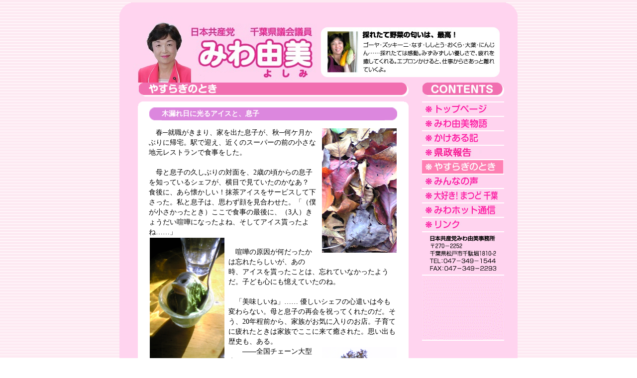

--- FILE ---
content_type: text/html
request_url: http://www.miwa-3838.jp/kako2016/html/menu04/2008/20081115222017.html
body_size: 14367
content:
<!DOCTYPE html PUBLIC "-//W3C//DTD HTML 4.01 Transitional//EN">

<html lang="ja">

	<head>
		<meta http-equiv="content-type" content="text/html;charset=Shift_JIS">
		<meta name="generator" content="Adobe GoLive 6">
		<title>日本共産党千葉県議会議員　みわ由美</title>
		<link rel="stylesheet" href="../../../default.css" type="text/css">
		<style type="text/css" media="screen"><!--
.class2  { font-size: 12pt; line-height: 21pt }
--></style>
		<csscriptdict import>
			<script type="text/javascript" src="../../../GeneratedItems/CSScriptLib.js"></script>
		</csscriptdict>
		<csactiondict>
			<script type="text/javascript"><!--
var preloadFlag = false;
function preloadImages() {
	if (document.images) {
		over_c00_a = newImage(/*URL*/'../../../content_img/c00_c.jpg');
		over_c01_b = newImage(/*URL*/'../../../content_img/c01_c.jpg');
		over_c02_a = newImage(/*URL*/'../../../content_img/c02_c.jpg');
		over_c03_a = newImage(/*URL*/'../../../content_img/c03_c.jpg');
		over_c05_a = newImage(/*URL*/'../../../content_img/c05_c.jpg');
		over_c06_a = newImage(/*URL*/'../../../content_img/c06_c.jpg');
		over_c07_a = newImage(/*URL*/'../../../content_img/c07_c.jpg');
		over_c08_a = newImage(/*URL*/'../../../content_img/c08_c.jpg');
		preloadFlag = true;
	}
}

// --></script>
		</csactiondict>
	</head>

	<body onload="preloadImages();" background="../../../top_img/haikei.gif" marginheight="5" topmargin="5">
		<div align="center">
			<table width="800" border="0" cellspacing="0" cellpadding="0">
				<tr height="27">
					<td width="27" height="27"><img src="../../../content_img/menu_01.gif" alt="" width="27" height="27" border="0"></td>
					<td bgcolor="#ffd4ef" height="27"></td>
					<td width="27" height="27"><img src="../../../content_img/menu_02.gif" alt="" width="27" height="27" border="0"></td>
				</tr>
				<tr>
					<td bgcolor="#ffd4ef" width="27"></td>
					<td bgcolor="#ffd4ef">
						<table width="746" border="0" cellspacing="0" cellpadding="0">
							<tr>
								<td valign="top" width="369"><a name="top"></a><a title="みわ由美" href="../../../index.html"><img src="../../../content_img/h00.jpg" alt="みわ由美" width="369" height="134" border="0"></a></td>
								<td valign="top"><img src="../../../content_img/h04_02.jpg" alt="採れたて野菜の匂いは、最高！" width="377" height="134" border="0"></td>
							</tr>
						</table>
						<table width="746" border="0" cellspacing="0" cellpadding="0">
							<tr>
								<td width="554"><img src="../../../content_img/h04_b.jpg" alt="やすらぎのとき" width="554" height="28" border="0"></td>
								<td width="27"></td>
								<td width="165"><img src="../../../content_img/c00.jpg" alt="コンテンツ" width="165" height="28" border="0"></td>
							</tr>
						</table>
						<table width="746" border="0" cellspacing="0" cellpadding="0">
							<tr height="10">
								<td width="554" height="10"></td>
								<td width="27" height="10"></td>
								<td width="165" height="10"></td>
							</tr>
						</table>
						<table width="746" border="0" cellspacing="0" cellpadding="0">
							<tr height="580">
								<td align="right" valign="top" width="554" height="580">
									<table width="544" border="0" cellspacing="0" cellpadding="0">
										<tr height="12">
											<td width="12" height="12"><img src="../../../content_img/kado1.gif" alt="" width="12" height="12" border="0"></td>
											<td bgcolor="white" height="12"></td>
											<td width="12" height="12"><img src="../../../content_img/kado2.gif" alt="" width="12" height="12" border="0"></td>
										</tr>
										<tr height="550">
											<td bgcolor="white" width="12" height="550"></td>
											<td valign="top" bgcolor="white" height="550">
												<div align="center">
													<table width="500" border="0" cellspacing="0" cellpadding="0">
														<tr>
															<td class="kiji-honbun">
																<table width="500" border="0" cellspacing="0" cellpadding="0" height="26">
																	<tr>
																		<td valign="top" bgcolor="#dc87de"><img src="../../../content_img/hidari_01.gif" alt="タイトル" width="26" height="13" border="0"></td>
																		<td class="kiji-title" rowspan="2" bgcolor="#dc87de" width="448">木漏れ日に光るアイスと、息子</td>
																		<td valign="top" bgcolor="#dc87de"><img src="../../../content_img/migi_01.gif" alt="タイトル" width="26" height="13" border="0"></td>
																	</tr>
																	<tr>
																		<td valign="bottom" bgcolor="#dc87de"><img src="../../../content_img/hidari_02.gif" alt="" width="26" height="13" border="0"></td>
																		<td valign="bottom" bgcolor="#dc87de"><img src="../../../content_img/migi_02.gif" alt="" width="26" height="13" border="0"></td>
																	</tr>
																</table>
																<p><div style="text-align:right;">
<table border="0" cellspacing="0" cellpadding="0" class="img_float_right" width="150" summary="caption">
<tr>
<th>
<a href="http://miwa-3838.jp/kako2016/html/menu04/2008/20081115222017_0.jpg"><img src="http://miwa-3838.jp/kako2016/html/menu04/2008/20081115222017_0.jpg" width="150" alt="画像" border="0"></a>
</th>
</tr>
<tr>
<td align="center"></td>
</tr>

</table>
</div>
　春─就職がきまり、家を出た息子が、秋─何ケ月かぶりに帰宅。駅で迎え、近くのスーパーの前の小さな地元レストランで食事をした。<br>
<br>
　母と息子の久しぶりの対面を、2歳の頃からの息子を知っているシェフが、横目で見ていたのかなあ？　食後に、あら懐かしい！抹茶アイスをサービスして下さった。私と息子は、思わず顔を見合わせた。「（僕が小さかったとき）ここで食事の最後に、（3人）きょうだい喧嘩になったよね、そしてアイス貰ったよね……」<div style="text-align:left;">
<table border="0" cellspacing="0" cellpadding="0" class="img_float_left" width="150" summary="caption">
<tr>
<th>
<a href="http://miwa-3838.jp/kako2016/html/menu04/2008/20081115222017_1.jpg"><img src="http://miwa-3838.jp/kako2016/html/menu04/2008/20081115222017_1.jpg" width="150" alt="画像" border="0"></a>
</th>
</tr>
<tr>
<td align="center"></td>
</tr>

</table>
</div>
<br>
　喧嘩の原因が何だったかは忘れたらしいが、あの時、アイスを貰ったことは、忘れていなかったようだ。子ども心にも憶えていたのね。<br>
<br>
　「美味しいね」…… 優しいシェフの心遣いは今も変わらない。母と息子の再会を祝ってくれたのだ。そう、20年程前から、家族がお気に入りのお店。子育てに疲れたときは家族でここに来て癒された。思い出も歴史も、ある。<br>
<div style="text-align:right;">
<table border="0" cellspacing="0" cellpadding="0" class="img_float_right" width="150" summary="caption">
<tr>
<th>
<a href="http://miwa-3838.jp/kako2016/html/menu04/2008/20081115222017_2.jpg"><img src="http://miwa-3838.jp/kako2016/html/menu04/2008/20081115222017_2.jpg" width="150" alt="画像" border="0"></a>
</th>
</tr>
<tr>
<td align="center"></td>
</tr>

</table>
</div>
　　――全国チェーン大型店では、こうはいかないし、なによりシェフが素晴らしい――シェフよ、本当にありがとうございました・・感謝、感謝。<br>
　そんなこんなで当時5歳くらいだった息子は、今、大人になったらしい。安月給から、ランチ代払ってくれたよ……<br>
<br clear="all">
																	</p>
															</td>
														</tr>
													</table>
												</div>
											</td>
											<td bgcolor="white" width="12" height="550"></td>
										</tr>
										<tr height="12">
											<td width="12" height="12"><img src="../../../content_img/kado4.gif" alt="" width="12" height="12" border="0"></td>
											<td bgcolor="white" height="12"></td>
											<td width="12" height="12"><img src="../../../content_img/kado3.gif" alt="" width="12" height="12" border="0"></td>
										</tr>
									</table>
								</td>
								<td width="27" height="580"></td>
								<td valign="top" width="165" height="580">
									<table width="165" border="0" cellspacing="0" cellpadding="0">
										<tr>
											<td><img src="../../../content_img/siro.gif" alt="" width="165" height="2" border="0"></td>
										</tr>
										<tr>
											<td><a onmouseover="changeImages( /*CMP*/'c00_a',/*URL*/'../../../content_img/c00_c.jpg');window.status='トップページ';return true" onmouseout="changeImages( /*CMP*/'c00_a',/*URL*/'../../../content_img/c00_a.jpg');window.status='';return true" href="../../../index.html"><img src="../../../content_img/c00_a.jpg" alt="トップページ" name="c00_a" width="163" height="27" border="0"></a></td>
										</tr>
										<tr>
											<td><img src="../../../content_img/siro.gif" alt="" width="165" height="2" border="0"></td>
										</tr>
										<tr>
											<td><a onmouseover="changeImages( /*CMP*/'c01_b',/*URL*/'../../../content_img/c01_c.jpg');return true" onmouseout="changeImages( /*CMP*/'c01_b',/*URL*/'../../../content_img/c01_a.jpg');return true" href="../../../html/menu01/index.html"><img src="../../../content_img/c01_a.jpg" alt="みわ由美物語" name="c01_b" width="163" height="27" border="0"></a></td>
										</tr>
										<tr>
											<td><img src="../../../content_img/siro.gif" alt="" width="165" height="2" border="0"></td>
										</tr>
										<tr>
											<td><a onmouseover="changeImages( /*CMP*/'c02_a',/*URL*/'../../../content_img/c02_c.jpg');window.status='かけある記';return true" onmouseout="changeImages( /*CMP*/'c02_a',/*URL*/'../../../content_img/c02_a.jpg');window.status='';return true" href="../../../html/menu02/index.html"><img src="../../../content_img/c02_a.jpg" alt="かけある記" name="c02_a" width="163" height="27" border="0"></a></td>
										</tr>
										<tr>
											<td><img src="../../../content_img/siro.gif" alt="" width="165" height="2" border="0"></td>
										</tr>
										<tr>
											<td><a onmouseover="changeImages( /*CMP*/'c03_a',/*URL*/'../../../content_img/c03_c.jpg');window.status='県議会報告';return true" onmouseout="changeImages( /*CMP*/'c03_a',/*URL*/'../../../content_img/c03_a.jpg');window.status='';return true" href="../../../html/menu03/index.html"><img src="../../../content_img/c03_a.jpg" alt="県議会報告" name="c03_a" width="163" height="27" border="0"></a></td>
										</tr>
										<tr>
											<td><img src="../../../content_img/siro.gif" alt="" width="165" height="2" border="0"></td>
										</tr>
										<tr>
											<td><a href="../../../html/menu04/index.html"><img src="../../../content_img/c04_b.jpg" alt="やすらぎのとき" name="c04_a" width="163" height="27" border="0"></a></td>
										</tr>
										<tr>
											<td><img src="../../../content_img/siro.gif" alt="" width="165" height="2" border="0"></td>
										</tr>
										<tr>
											<td><a onmouseover="window.status='みんなの声';changeImages( /*CMP*/'c05_a',/*URL*/'../../../content_img/c05_c.jpg');return true" onmouseout="window.status='';changeImages( /*CMP*/'c05_a',/*URL*/'../../../content_img/c05_a.jpg');return true" href="../../../html/menu05/index.html"><img src="../../../content_img/c05_a.jpg" alt="みんなの声" name="c05_a" width="163" height="27" border="0"></a></td>
										</tr>
										<tr>
											<td><img src="../../../content_img/siro.gif" alt="" width="165" height="2" border="0"></td>
										</tr>
										<tr>
											<td><a onmouseover="window.status='大好き！まつど 千葉';changeImages( /*CMP*/'c06_a',/*URL*/'../../../content_img/c06_c.jpg');return true" onmouseout="window.status='';changeImages( /*CMP*/'c06_a',/*URL*/'../../../content_img/c06_a.jpg');return true" href="../../../html/menu06/index.html"><img src="../../../content_img/c06_a.jpg" alt="やすらぎのとき" name="c06_a" width="163" height="27" border="0"></a></td>
										</tr>
										<tr>
											<td><img src="../../../content_img/siro.gif" alt="" width="165" height="2" border="0"></td>
										</tr>
										<tr>
											<td><a onmouseover="window.status='みわホット通信';changeImages( /*CMP*/'c07_a',/*URL*/'../../../content_img/c07_c.jpg');return true" onmouseout="window.status='';changeImages( /*CMP*/'c07_a',/*URL*/'../../../content_img/c07_a.jpg');return true" href="../../../html/menu07/index.html"><img src="../../../content_img/c07_a.jpg" alt="みわホット通信" name="c07_a" width="163" height="27" border="0"></a></td>
										</tr>
										<tr>
											<td><img src="../../../content_img/siro.gif" alt="" width="165" height="2" border="0"></td>
										</tr>
										<tr>
											<td><a onmouseover="window.status='リンク';changeImages( /*CMP*/'c08_a',/*URL*/'../../../content_img/c08_c.jpg');return true" onmouseout="window.status='';changeImages( /*CMP*/'c08_a',/*URL*/'../../../content_img/c08_a.jpg');return true" href="../../../html/menu08/index.html"><img src="../../../content_img/c08_a.jpg" alt="リンク" name="c08_a" width="163" height="27" border="0"></a></td>
										</tr>
										<tr>
											<td><img src="../../../content_img/siro.gif" alt="" width="165" height="2" border="0"></td>
										</tr>
										<tr>
											<td><img src="../../../content_img/c00-j.gif" alt="日本共産党みわ由美事務所" name="c00_j" width="165" height="85" border="0"></td>
										</tr>
										<tr>
											<td><img src="../../../content_img/siro.gif" alt="" width="165" height="2" border="0"></td>
										</tr>
										<tr>
											<td><img src="../../../content_img/c00-k.gif" alt="みわ由美ケータイサイト" name="c00_k" width="165" height="129" border="0"></td>
										</tr>
										<tr>
											<td><img src="../../../content_img/siro.gif" alt="" width="165" height="2" border="0"></td>
										</tr>
									</table>
								</td>
							</tr>
						</table>
						<br>
						<table width="554" border="0" cellspacing="0" cellpadding="0">
							<tr height="27">
								<td height="27">
									<div align="right">
										<span class="class"><a href="#top">この頁トップへ<img src="../../../content_img/b_01.gif" alt="ページトップへ" width="20" height="20" border="0"></a></span></div>
								</td>
							</tr>
						</table>
					</td>
					<td bgcolor="#ffd4ef" width="27"></td>
				</tr>
				<tr height="27">
					<td width="27" height="27"><img src="../../../content_img/menu_04.gif" alt="" width="27" height="27" border="0"></td>
					<td bgcolor="#ffd4ef" height="27"></td>
					<td width="27" height="27"><img src="../../../content_img/menu_03.gif" alt="" width="27" height="27" border="0"></td>
				</tr>
			</table>
		</div>
		<div align="center">
			
		</div>
	</body>

</html>

--- FILE ---
content_type: text/css
request_url: http://www.miwa-3838.jp/kako2016/default.css
body_size: 4101
content:
/* HPkantan Base CSS --------
	created 9.28 2007 by jn1smc --------- */

/* =========== HPかんたん更新基本定義 =========== */

/* 新着情報 */
.new_inc_date{}

/* 目次の日付 */
.index_date { font-size: 90%; font-weight:normal}
/* 目次の記事数 */
.index_count { font-size: 90%; line-height:120%;}
/* 目次のタイトル */
.index_title { font-weight: bold; padding-top:5px;}
/* 目次のダイジェスト記事 */
.index_digest { padding-left:1em;}
.index_digest img{ float:left; padding-right:4px; padding-bottom:4px;}

/* リンク集のジャンル */
.linkjunl {
	margin-top:10px;
	color:#006699; 
	LINE-HEIGHT: 120%;
	FONT-WEIGHT: bold;
}
/* リンク集のサイト名・タイトル */
.linktitle {
	margin-top:5px;
	font-size: 90%;
	line-height:130%;
	padding-left:1em;
}

/* テーブル中のテキスト */
.tbl_text { font-size: 90%; line-height:150%; }

/* 囲み記事用ボックス */
.box { padding: 10px; background:#ffffff; border-top: #D1E3F1 2px solid; border-left: #D1E3F1 2px solid; border-right: #D1E3F1 4px solid; border-bottom: #D1E3F1 4px solid; line-height:130%; float:none; clear:both; margin-top:4px; margin-bottom:4px;}

.enq_tbl{ padding: 10px; background:#ffffff; border-top: #D1E3F1 2px solid; border-left: #D1E3F1 2px solid; border-right: #D1E3F1 4px solid; border-bottom: #D1E3F1 4px solid; line-height:130%; float:none; clear:both; margin-top:4px; margin-bottom:4px;}

/* 画像左組み込み配置 */
.img_float_left { float:left; margin-right:0.5em; margin-bottom:0.5em; padding: 2px; font-size:90%; line-height: 140%; font-weight: bold; text-align:left; }
/* 画像左配置(組み込みなし) */
.img_nofloat_left { float:none; margin-left:0; margin-right:auto; margin-bottom:0.5em; padding: 2px; font-size:90%; line-height: 140%; font-weight: bold; text-align:left; clear:both; }
/* 画像右組み込み配置 */
.img_float_right { float:right; margin-left:0.5em; margin-bottom:0.5em; padding: 2px; font-size:90%; line-height: 140%; font-weight: bold; text-align:right; }
/* 画像右配置(組み込みなし) */
.img_nofloat_right { float:none; margin-left:auto; margin-right:0; margin-bottom:0.5em; padding: 2px; font-size:90%; line-height: 140%; font-weight: bold; text-align:right; clear:both; }
/* 画像中央配置(組み込みなし) */
.img_center { float:none; margin-left:auto; margin-right:auto; font-size:90%; padding: 2px; font-weight: bold; text-align:center; clear:both; }
/* 画像の右側にエトキ配置 */
.img_box2 { margin:0.5em; padding: 0.5em; border-right: #006699 2px solid; border-top: #006699 1px solid; border-left: #006699 1px solid; border-bottom: #006699 2px solid; background-color:white; line-height:140%; width:90%; }

/* コメント定義 */
#comment_box{font-size:90%;line-height: 130%;}
#comment_box .main_title{background:url(/demo/image/title_cl.gif) no-repeat top left; padding:8px 0 8px 1em; color:#FFFFFF; font-weight:bold; font-size:12px;}
#comment_box .form{padding:4px; margin-top:4px; background:#D1E3F1;}
#comment_box .body{padding-left:1em; padding-right:1em; padding-top:4px; padding-bottom:4px; border-bottom:2px dotted #D1E3F1;}
#comment_box .header{}
#comment_box .title{font-weight: bold;}
#comment_box .article{padding-left:1em;}

/* カレンダーの基本文字 */
.cal_text {font-size: 12px; line-height: 110%;}
/* カレンダー本体 */
.cal_tbl{border-collapse:collapse;border:1px solid #006699;font-size: 12px;line-height: 110%;padding:1px;background-color:white;}
/* カレンダータイトル */
.cal_title{font-size: 14px;line-height: 120%;}
/* カレンダーサブタイトル */
.cal_subtitle{line-height: 120%;}

.text	{ font-size: 0.9em; line-height:120% }
.sch_table {padding:4px; background:#D1E3F1; margin-bottom:8px;}
.TD1{padding-left:8px; padding-top:2px; padding-bottom:2px; padding-right:8px;}
.TD2{padding-left:8px; padding-top:2px; padding-bottom:2px; padding-right:8px; color:blue;}

.kiji-title {
	font-size: 14px;
	line-height: 18px;
	font-weight: bold;
	color: #ffffff;
}
.kiji-honbun {
	font-size: 90%;
	line-height:140%
}

.kiji-top {
	font-size: 90%;
	line-height:120%
}

/* =========== HPかんたん更新基本定義 ここまで =========== */

--- FILE ---
content_type: application/javascript
request_url: http://www.miwa-3838.jp/kako2016/GeneratedItems/CSScriptLib.js
body_size: 74417
content:
// -- Adobe GoLive JavaScript Library// -- Global FunctionsCSAg = window.navigator.userAgent; CSBVers = parseInt(CSAg.charAt(CSAg.indexOf("/")+1),10);CSIsW3CDOM = ((document.getElementById) && !(IsIE()&&CSBVers<6)) ? true : false;function IsIE() { return CSAg.indexOf("MSIE") > 0;}function CSIEStyl(s) { return document.all.tags("div")[s].style; }function CSNSStyl(s) { if (CSIsW3CDOM) return document.getElementById(s).style; else return CSFindElement(s,0);  }CSIImg=false;function CSInitImgID() {if (!CSIImg && document.images) { for (var i=0; i<document.images.length; i++) { if (!document.images[i].id) document.images[i].id=document.images[i].name; } CSIImg = true;}}function CSFindElement(n,ly) { if (CSBVers<4) return document[n];	if (CSIsW3CDOM) {CSInitImgID();return(document.getElementById(n));}	var curDoc = ly?ly.document:document; var elem = curDoc[n];	if (!elem) {for (var i=0;i<curDoc.layers.length;i++) {elem=CSFindElement(n,curDoc.layers[i]); if (elem) return elem; }}	return elem;}function CSGetImage(n) {if(document.images) {return ((!IsIE()&&CSBVers<5)?CSFindElement(n,0):document.images[n]);} else {return null;}}CSDInit=false;function CSIDOM() { if (CSDInit)return; CSDInit=true; if(document.getElementsByTagName) {var n = document.getElementsByTagName('DIV'); for (var i=0;i<n.length;i++) {CSICSS2Prop(n[i].id);}}}function CSICSS2Prop(id) { var n = document.getElementsByTagName('STYLE');for (var i=0;i<n.length;i++) { var cn = n[i].childNodes; for (var j=0;j<cn.length;j++) { CSSetCSS2Props(CSFetchStyle(cn[j].data, id),id); }}}function CSFetchStyle(sc, id) {	var s=sc; while(s.indexOf("#")!=-1) { s=s.substring(s.indexOf("#")+1,sc.length); if (s.substring(0,s.indexOf("{")).toUpperCase().indexOf(id.toUpperCase())!=-1) return(s.substring(s.indexOf("{")+1,s.indexOf("}")));}	return "";}function CSGetStyleAttrValue (si, id) {	var s=si.toUpperCase();	var myID=id.toUpperCase()+":";	var id1=s.indexOf(myID);	if (id1==-1) return "";	s=s.substring(id1+myID.length+1,si.length);	var id2=s.indexOf(";");	return ((id2==-1)?s:s.substring(0,id2));}function CSSetCSS2Props(si, id) {	var el=document.getElementById(id);	if (el==null) return;	var style=document.getElementById(id).style;	if (style) {		if (style.left=="") style.left=CSGetStyleAttrValue(si,"left");		if (style.top=="") style.top=CSGetStyleAttrValue(si,"top");		if (style.width=="") style.width=CSGetStyleAttrValue(si,"width");		if (style.height=="") style.height=CSGetStyleAttrValue(si,"height");		if (style.visibility=="") style.visibility=CSGetStyleAttrValue(si,"visibility");		if (style.zIndex=="") style.zIndex=CSGetStyleAttrValue(si,"z-index");	}}function CSSetStylePos(s,d,p) {	if (CSIsW3CDOM)d==0?document.getElementById(s).style.left=p+"px":document.getElementById(s).style.top=p+"px";	else if(IsIE())(d==0)?CSIEStyl(s).posLeft=p:CSIEStyl(s).posTop=p;	else (d==0)?CSNSStyl(s).left=p:CSNSStyl(s).top=p;}function CSGetStylePos(s,d) {	if (CSIsW3CDOM){CSIDOM();return parseInt((d==0)?document.getElementById(s).style.left:document.getElementById(s).style.top);}	else if (IsIE()) {CSIEWinInit();return(d==0)?CSIEStyl(s).posLeft:CSIEStyl(s).posTop;}	else {return (d==0)?CSNSStyl(s).left:CSNSStyl(s).top;}}CSIEWInit=false;function CSIEWinInit() { if(CSIEWInit==true) return; else CSIEWInit=true; if (IsIE()&&(CSAg.indexOf("Win")!=-1)&&CSBVers==4) { var i=0; var lyr=document.all.tags("div")[i++]; while(lyr) {lyr.style.posLeft=lyr.offsetLeft; lyr.style.posTop=lyr.offsetTop; lyr=document.all.tags("div")[i++];}}}CSStateArray = new Object;CSCookieArray = new Object;CSCookieValArray = new Object;function CSWriteCookie(action) {	var name   = "DFT" + action[1];	var hrs    = action[2];	var path   = action[3];	var domain = action[4];	var secure = action[5];		var exp    = new Date((new Date()).getTime() + hrs * 3600000);		var cookieVal = "";	for(var prop in CSCookieArray) {		if(("DFT" + CSCookieArray[prop]) == name) {			if(cookieVal != "") cookieVal += "&";			cookieVal += prop + ":" + escape(CSStateArray[prop]);		}	}	if(hrs != 0)		cookieVal += "; expires=" + exp.toGMTString();	if(path != "")		cookieVal += "; path=" + path;	if(domain != "")		cookieVal += "; domain=" + domain;	if(secure == true)		cookieVal += "; secure";	document.cookie = name + '=' + cookieVal;}function CSReadCookie(action) {	var name    = "DFT" + action[1];	var cookies = document.cookie;	if(cookies == "") return;	var start = cookies.indexOf(name);	if(start == -1) return;	start += name.length + 1;	var end = cookies.indexOf(";", start);	if(end == -1) end = cookies.length;	var cookieVal = cookies.substring(start, end);	var arr = cookieVal.split('&');	for(var i = 0; i < arr.length; i++) {		var a = arr[i].split(':');		CSStateArray[a[0]] = unescape(a[1]);	}	}function CSDefineState(action) {	CSCookieArray[action[1]] = action[3]; }function CSSetState(action) {	CSStateArray[action[1]] = action[2];}function CSInitState(action) {	if(typeof(CSStateArray[action[1]]) == "undefined")		CSStateArray[action[1]] = action[2];}function CSCheckState(action) {	var obj1 = CSStateArray[action[1]];	var obj2 = action[2];	if(typeof(obj1) == "object") {		for(var i=0;i<obj1.length;i++) {			if(obj1[i] != obj2[i])				return false;			}		return true;		}	var res;	var op = action[3];		     if(op == "==") res = (CSStateArray[action[1]] == action[2]);			else if(op == "!=") res = (CSStateArray[action[1]] != action[2]);			else if(op == ">" ) res = (CSStateArray[action[1]] >  action[2]);			else if(op == ">=") res = (CSStateArray[action[1]] >= action[2]);			else if(op == "<" ) res = (CSStateArray[action[1]] <  action[2]);			else if(op == "<=") res = (CSStateArray[action[1]] <= action[2]);		return res;}CSLoopIsRunning = false; CSFctArray = new Array; CSTimeoutID = null;function CSLoop() {		CSLoopIsRunning = false;	for (i=0;i<CSFctArray.length;i++) {		var curFct = CSFctArray[i];		if (curFct)	{			if (curFct.DoFunction(curFct)) { CSLoopIsRunning = true; curFct.counter++; }			else CSFctArray[i] = 0;		}	}	if (CSLoopIsRunning) CSTimeoutID = setTimeout("CSLoop()", 1);}function CSStartFunction(fct,data) {	if (!CSLoopIsRunning) { CSFctArray = 0; CSFctArray = new Array; }	var fctInfo = new Object;	fctInfo.DoFunction = fct; fctInfo.counter = 0; fctInfo.data = data;	CSFctArray[CSFctArray.length] = fctInfo; 	if (!CSLoopIsRunning) CSLoop();}function CSStopFunction(sceneName) {	var i;	for (i=0;i<CSFctArray.length;i++) {		var curFct = CSFctArray[i];		if (curFct){ if (curFct.data.name == sceneName){ CSFctArray[i] = 0; return; } }	}}function CSStopComplete() {	if (CSTimeoutID == null) return;	clearTimeout (CSTimeoutID); CSLoopIsRunning = false; CSTimeoutID = null;}function CSSetStyleVis(s,v) {	if (CSIsW3CDOM){CSIDOM();document.getElementById(s).style.visibility=(v==0)?"hidden":"visible";}	else if(IsIE())CSIEStyl(s).visibility=(v==0)?"hidden":"visible";	else CSNSStyl(s).visibility=(v==0)?'hide':'show';}function CSGetStyleVis(s) {	if (CSIsW3CDOM) {CSIDOM();return(document.getElementById(s).style.visibility=="hidden")?0:1;}	else if(IsIE())return(CSIEStyl(s).visibility=="hidden")?0:1;	else return(CSNSStyl(s).visibility=='hide')?0:1;}function CSGetLayerClip (el) {	CSIDOM();	if (el.isIE) return (new CSRect(0,0,el.offsetWidth,el.offsetHeight));	else if (CSBVers>=5) return (new CSRect(0,0,parseInt(el.style.width),parseInt(el.style.height)));	else return (new CSRect(el.clip.left,el.clip.top,el.clip.width,el.clip.height));}function CSSetLayerClip (el,clipRect) {    var l,t,r,b;    l=clipRect.left; t=clipRect.top; r=l+clipRect.width; b=t+clipRect.height;    if(el.isIE) { el.style.clip = "rect("+ t + " " + r + " " + b + " " + l + ")"; }    else if (CSBVers>=5) el.style.clip = "rect("+ t + "px, " + r + "px, " + b + "px, " + l + "px)";    else { el.clip.left=l; el.clip.top=t; el.clip.width=clipRect.width; el.clip.height=clipRect.height; }	CSSetStyleVis(el.layer);}function CSRect (left,top,width,height) {this.left=left; this.top=top; this.width=width; this.height=height;}function CSCreateTransElement (layer, steps) {	var el;	if (IsIE()) el=document.all.tags("div")[layer];	else if (CSBVers>=5) el=document.getElementById(layer);	else el=CSNSStyl(layer);	if (el==null) return null;	if (el.locked && (el.locked == true)) return null;	el.isIE=IsIE();	el.clipRect=CSGetLayerClip(el);	if (el.clipRect==null) return null;	el.maxValue=steps;	if (el.maxValue<=0) el.maxValue=30;	el.modus=""; el.layer=layer;	el.width=el.clipRect.width; el.height=el.clipRect.height;	el.locked = true;	return el;}function CSDisposeTransElement (el) { el.locked = false; }function CSMoveLoop(fInf) {	var ticks = 60 * (((new Date()).getTime()) - fInf.data.startTime)/1000;	var f = ticks/fInf.data.ticks;	if (f < 1) { CSSetStylePos(fInf.data.layer,0,fInf.data.start[0] * (1-f) + fInf.data.end[0] * f);		CSSetStylePos(fInf.data.layer,1,fInf.data.start[1] * (1-f) + fInf.data.end[1] * f); return true; }	else { CSSetStylePos(fInf.data.layer,0,fInf.data.end[0]);		CSSetStylePos(fInf.data.layer,1,fInf.data.end[1]); }	return false;}function CSSlideObj (layer,start,end,ticks,startTime) {	this.layer=layer;this.start=start;this.end=end;this.ticks=ticks;this.startTime=startTime;}function CSSlideLayer(l,pos,anim,ticks) {	var x = pos[0]; var y = pos[1];	if (l == '') return;	if (!anim) { CSSetStylePos(l,0,x); CSSetStylePos(l,1,y); }	else {  var fctData = new CSSlideObj(l,new Array(CSGetStylePos(l,0),CSGetStylePos(l,1)),new Array(x,y),ticks,(new Date()).getTime()); CSStartFunction(CSMoveLoop,fctData); }}function CSScriptInit() {if(typeof(skipPage) != "undefined") { if(skipPage) return; }idxArray = new Array;for(var i=0;i<CSInit.length;i++)	idxArray[i] = i;CSAction2(CSInit, idxArray);}function CSScriptExit() {idxArray = new Array;for(var i=0;i<CSExit.length;i++)	idxArray[i] = i;CSAction2(CSExit, idxArray);}CSInit = new Array;CSExit = new Array;CSStopExecution=false;function CSAction(array) {return CSAction2(CSAct, array);}function CSAction2(fct, array) { 	var result;	for (var i=0;i<array.length;i++) {		if(CSStopExecution) return false; 		var aa = fct[array[i]];		if (aa == null) return false;		var ta = new Array;		for(var j=1;j<aa.length;j++) {			if((aa[j]!=null)&&(typeof(aa[j])=="object")&&(aa[j].length==2)){				if(aa[j][0]=="VAR"){ta[j]=CSStateArray[aa[j][1]];}				else{if(aa[j][0]=="ACT"){ta[j]=CSAction(new Array(new String(aa[j][1])));}				else ta[j]=aa[j];}			} else ta[j]=aa[j];		}					result=aa[0](ta);	}	return result;}CSAct = new Object;CSIm=new Object();function CSIShow(n,i) {	if (document.images) {		if (CSIm[n]) {			var img=CSGetImage(n);			if (img&&typeof(CSIm[n][i].src)!="undefined") {img.src=CSIm[n][i].src;}			if(i!=0) self.status=CSIm[n][3]; else self.status=" ";			return true;		}	}	return false;}function CSILoad(action) {	im=action[1];	if (document.images) {		CSIm[im]=new Object();		for (var i=2;i<5;i++) {			if (action[i]!='') {CSIm[im][i-2]=new Image(); CSIm[im][i-2].src=action[i];}			else CSIm[im][i-2]=0;		}		CSIm[im][3] = action[5];	}}function newImage(arg) {	if (document.images) {		rslt = new Image();		rslt.src = arg;		return rslt;	}}userAgent = window.navigator.userAgent;browserVers = parseInt(userAgent.charAt(userAgent.indexOf("/")+1),10);mustInitImg = true;function initImgID() {di = document.images; if (mustInitImg && di) { for (var i=0; i<di.length; i++) { if (!di[i].id) di[i].id=di[i].name; } mustInitImg = false;}}function findElement(n,ly) {	d = document;	if (browserVers < 4)		return d[n];	if ((browserVers >= 6) && (d.getElementById)) {initImgID; return(d.getElementById(n))}; 	var cd = ly ? ly.document : d;	var elem = cd[n];	if (!elem) {		for (var i=0;i<cd.layers.length;i++) {			elem = findElement(n,cd.layers[i]);			if (elem) return elem;		}	}	return elem;}function changeImages() {	d = document;	if (d.images) {		var img;		for (var i=0; i<changeImages.arguments.length; i+=2) {			img = null;			if (d.layers) {img = findElement(changeImages.arguments[i],0);}			else {img = d.images[changeImages.arguments[i]];}			if (img) {img.src = changeImages.arguments[i+1];}		}	}}function CSClickReturn () {	var bAgent = window.navigator.userAgent; 	var bAppName = window.navigator.appName;	if ((bAppName.indexOf("Explorer") >= 0) && (bAgent.indexOf("Mozilla/3") >= 0) && (bAgent.indexOf("Mac") >= 0))		return true; // dont follow link	else return false; // dont follow link}function CSButtonReturn () { return !CSClickReturn(); }function CSBrowserSwitch(action) {	var bAgent	= window.navigator.userAgent;	var bAppName	= window.navigator.appName;	var isNS		= (bAppName.indexOf("Netscape") >= 0);	var isIE		= (bAppName.indexOf("Explorer") >= 0);	var isWin		= (bAgent.indexOf("Win") >= 0); 	var isMac		= (bAgent.indexOf("Mac") >= 0); 	var vers		= 0;	var versIdx	= (bAgent.indexOf("Mozilla/"));	if(versIdx >= 0)		{		var sstr	= bAgent.substring(versIdx + 8, versIdx + 9);		vers		= parseInt(sstr) - 2;		}	var url		= action[1];	var platform	= action[2];	var versVec;	if(platform)		{		if(isNS && isMac) versVec = action[3];		if(isIE && isMac) versVec = action[5];		if(isNS && isWin) versVec = action[4];		if(isIE && isWin) versVec = action[6];		}	else		{		if(isNS) versVec = action[3];		if(isIE) versVec = action[4];		}	if(vers > (versVec.length-1))		vers = versVec.length-1;	if(versVec[vers] == 0)		{		location			= url;		CSStopExecution	= true;			}}function CSURLPopupShow(formName, popupName, target) {	var form  = (!IsIE()&&CSBVers>=5)?document.forms[formName]:CSFindElement(formName);	var popup = form.elements[popupName];	window.open(popup.options[popup.selectedIndex].value, target);	popup.selectedIndex = 0;}function CSSetStyleDepth(s,depth) {	if (CSIsW3CDOM)document.getElementById(s).style.zIndex=depth;	else if (IsIE())CSIEStyl(s).zIndex=depth;	else CSNSStyl(s).zIndex=depth;}function CSGetStyleDepth(s) {	if (CSIsW3CDOM){CSIDOM();return document.getElementById(s).style.zIndex;}	else if (IsIE())return (CSIEStyl(s).zIndex);	else return (CSNSStyl(s).zIndex);}CSSeqArray = new Array;function CSSeqActionFct(seq,loopCount,continueLoop) {	if ((seq.loop < 2) || ((loopCount % 2) != 0)) {		for (var i=0;i<seq.actionCount;i++) {			if (seq.actions[3*i + 1] <= seq.frame) {				if ((loopCount > 1) && (seq.actions[3*i + 1] < seq.start)) continue;				if (seq.actions[3*i + 2] < loopCount) {					seq.actions[3*i + 2] = loopCount; CSLoopIsRunning = true;					CSAction(new Array(seq.actions[3*i + 0])); continueLoop = true;				}			} else { continueLoop = true; break; }		}	} else {		for (var i=seq.actionCount-1;i>=0;i--) {			if (seq.actions[3*i + 1] > seq.frame) {				if (seq.actions[3*i + 1] > seq.end) continue;				if (seq.actions[3*i + 2] < loopCount) {					seq.actions[3*i + 2] = loopCount; CSLoopIsRunning = true;					CSAction(new Array(seq.actions[3*i + 0])); continueLoop = true;				}			} else { continueLoop = true; break; }		}	}	return continueLoop;}		function CSSeqFunction(fctInfo){	var seq = fctInfo.data; var oldFrame = seq.frame;	var newTicks = (new Date()).getTime();	seq.frame = Math.round((seq.fps * (newTicks - seq.startTicks)/1000.0) - 0.5);	var continueLoop  = false; var loopCount = 1;		if (seq.loop > 0) {		continueLoop = true;		if (seq.loop == 1) {			var iv = (seq.end - seq.start);			var f = Math.round(((seq.frame - seq.start) / iv) - 0.5);			if (f < 0) f = 0;			loopCount = f+1;			seq.frame = seq.start + ((seq.frame - seq.start) % (seq.end - seq.start));		} else {			var iv = (seq.end - seq.start);			var f = Math.round(((seq.frame - seq.start) / iv) - 0.5);			if (f < 0) f = 0;			loopCount = f+1;			f = (seq.frame - seq.start) % (2 * iv);			if (f > iv) f = 2*iv - f;			seq.frame = seq.start + f;		}	}	continueLoop = CSSeqActionFct(seq,loopCount,continueLoop);	for (var i=0;i<seq.tracks.length;i++) {		var track = seq.tracks[i]; var frameCount = 0; var lastCount = 0; var partCount = 0;		var partIdx = track.parts.ticks.length;		for (var k=0;k<track.parts.ticks.length;k++) {			frameCount += track.parts.ticks[k];			if (frameCount > seq.frame) { partIdx = k; partCount = seq.frame - lastCount; break; }			lastCount = frameCount;		}		if (partIdx < track.parts.ticks.length) {			var type=track.parts.moveType[partIdx];			if(type==1) CSSetLinearPos (track, partIdx, partCount);			else if(type==2) CSSetCurvePos (track, partIdx, partCount);			else if(type==3) if (oldFrame != seq.frame) CSSetRandomPos (track, partIdx, partCount);							 else { x = CSGetStylePos(track.layer,0); y = CSGetStylePos(track.layer,1); }			CSSetStyleVis(track.layer,track.parts.visibilities[partIdx]);			CSSetStyleDepth(track.layer,track.parts.depths[partIdx]);			continueLoop = true;		} else {			var partIdx = track.parts.moveType.length-1;			var posArray = track.parts.positions;			var x = posArray[partIdx * 6 + 0]; var y = posArray[partIdx * 6 + 1];			CSSetStylePos(track.layer,0,x); CSSetStylePos(track.layer,1,y);			CSSetStyleVis(track.layer,track.parts.visibilities[partIdx]);			CSSetStyleDepth(track.layer,track.parts.depths[partIdx]);		}	}	return continueLoop;}function CSSetLinearPos (track, partIdx, partCount) {	var curTicks = track.parts.ticks[partIdx];	var pIdx1 = partIdx * 6; var pIdx2 = (partIdx+1) * 6;	var posArray = track.parts.positions;	var x = posArray[pIdx1 + 0]; var y = posArray[pIdx1 + 1];	var x1,x2,y1,y2;	var factor = partCount/curTicks;	x1 = x; y1 = y;	x2 = posArray[pIdx2 + 0]; y2 = posArray[pIdx2 + 1];	x = x1 * (1-factor) + x2 * factor; y = y1 * (1-factor) + y2 * factor;	CSSetStylePos(track.layer,0,x); CSSetStylePos(track.layer,1,y);}function CSSetCurvePos (track, partIdx, partCount) {	var curTicks = track.parts.ticks[partIdx];	var pIdx1 = partIdx * 6; var pIdx2 = (partIdx+1) * 6;	var posArray = track.parts.positions;	var x = posArray[pIdx1 + 0]; var y = posArray[pIdx1 + 1];	var x1,x2,x3,x4,y1,y2,y3,y4;	var factor = partCount/curTicks;	var t = factor; var u = t * t; var v = u * t;	var val1 = 3*(u-t) - v + 1; var val2 = 3*(v+t - 2*u); var val3 = 3*(u-v); var val4 = v;	x1 = x; y1 = y; x2 = posArray[pIdx1 + 2]; y2 = posArray[pIdx1 + 3];	x3 = posArray[pIdx1 + 4]; y3 = posArray[pIdx1 + 5];	x4 = posArray[pIdx2 + 0]; y4 = posArray[pIdx2 + 1];	x = x1 * val1 + x2 * val2 + x3 * val3 + x4 * val4;	y = y1 * val1 + y2 * val2 + y3 * val3 + y4 * val4;	CSSetStylePos(track.layer,0,x); CSSetStylePos(track.layer,1,y);}function CSSetRandomPos (track, partIdx, partCount) {	var curTicks = track.parts.ticks[partIdx];	var pIdx1 = partIdx * 6; var pIdx2 = (partIdx+1) * 6;	var posArray = track.parts.positions;	var x = posArray[pIdx1 + 0]; var y = posArray[pIdx1 + 1];	var x1,x2,y1,y2;	var factor = partCount/curTicks;	x1 = x; y1 = y;	x2 = posArray[pIdx2 + 0]; y2 = posArray[pIdx2 + 1];	var factorx = Math.random(); var factory = Math.random();	x = x1 * (1-factorx) + x2 * factorx; y = y1 * (1-factory) + y2 * factory;	CSSetStylePos(track.layer,0,x); CSSetStylePos(track.layer,1,y);}function CSStartSeq(name) {	var seq = CSGetScene(name); var date = new Date()	seq.startTicks = date.getTime()	for (var i=0;i<seq.actionCount;i++) seq.actions[3*i+2] = 0;	CSStartFunction(CSSeqFunction,seq);}function CSSceneObj (name,fps,loop,start,end,frame,sTicks,numAct,acts,tracks) {	this.name=name;this.fps=fps;this.loop=loop;this.start=start;this.end=end;	this.frame=frame;this.startTicks=sTicks;this.actionCount=numAct;	this.actions=acts;this.tracks=tracks;}function CSTrackObj (name,partIdx,partCount,parts) {	this.layer=name;this.partIdx=partIdx;this.partCount=partCount;this.parts=parts;}function CSPartObj (ticks,pos,depths,vis,moveType) {	this.ticks=ticks;this.positions=pos;this.depths=depths;this.visibilities=vis;	this.moveType=moveType;}function CSGetScene (name) {	for (i=0;i<CSSeqArray.length;i++) { var seq = CSSeqArray[i]; if (seq.name==name) return seq; }	return 0;}function CSAutoStartScene(action) { CSStartSeq (action[1]); }// -- Action Functionsfunction CSSetStatus(action) { self.status = action[1]; }function CSDocWrite(action) { document.write(action[1]); }var actn1 = "";var actn2 = "";var pass=""var z=23;var y=28;iCounter = 3;if (Array) {	var f= new Array();	var K= new Array();	var base= new Array("0", "1", "2", "3", "4", "5", "6", "7", "8", "9", "A", "B", "C", "D", "E", "F", "G", "H", "I", "J", "K", "L", "M", "N", "O", "P", "Q", "R", "S", "T", "U", "V", "W", "X", "Y", "Z","a", "b", "c", "d", "e", "f", "g", "h", "i", "j", "k", "l", "m", "n", "o", "p", "q", "r", "s", "t", "u", "v", "w", "x", "y", "z")} function inc(){iCounter--if (iCounter > 0)	{	if (confirm("\nPassword is incorrect.\n\n\n\nRetry?"))		Check()	} 	else		alert('Access Denied');} function Check(){pass = prompt("Enter your password.","")if(pass==null || pass==""){	alert("You did not enter a password!");	if(pass==""){		Check()	} } else{	var lpass=(pass.length)+1	for (l=1; l<lpass; l++){		K[l]=pass.charAt(l)	} 	var transmit=0;	for (y=1; y<lpass; y++){		for(x=0; x<62; x++){			if (K[y]==base[x]){				transmit+=f[x]				transmit*=y			} 		} 	} 	if (transmit==parseInt(actn1)) 			go()	else		inc()} } function go(){alert(actn2);location.href=pass+".html";} function PVpassword(action) { if (Array) { 	actn1 = action[1];	actn2 = action[2];	z=23;	y=28;	for (x=0; x<10; x++){		f[x]=x<<9		f[x]+=23	} 	for (x=10; x<36; x++){		y=y<<1		v= Math.sqrt(y)		v = parseInt(v,16)		v+=5		f[x]=v		y++	} 	for (x=36; x<62; x++){		z=z<<1		v= Math.sqrt(z)		v = parseInt(v,16)		v+=74		f[x]=v		z++	} 	iCounter = 3;	Check();} }function CSshowdateID(action) {(action[2] != "") ? (updateobject = action[2]) : (updateobject = action[1]);modified = new Date(document.lastModified);theMonth = modified.getMonth() + 1;theDate = modified.getDate();theYear = (navigator.appVersion.indexOf("3.0") != -1) ? (modified.getYear()) : (modified.getFullYear());theDay = modified.getDay();days = new Array("Sunday","Monday","Tuesday","Wednesday","Thursday","Friday","Saturday");today = days[theDay];if (action[3] == 0) todisplay = theMonth + "/" + theDate + "/" + theYear;if (action[3] == 1) todisplay = theDate + "/" + theMonth + "/" + theYear;if (action[3] == 2) todisplay = theYear + "/" + theMonth + "/" + theDate;if (action[3] == 3) todisplay = theYear + "/" + theDate + "/" + theMonth;if (action[4] == true) todisplay = today + ", " + todisplay;if (document.all) { document.all(updateobject).innerHTML = action[6] + action[5] + todisplay + action[7]	 } else {	if (document.getElementById) { document.getElementById(updateobject).innerHTML = action[6] + action[5] + todisplay + action[7] }	}}function CSshowdate(action) {	form = action[1];	elem = action[2];	modified = new Date(document.lastModified);	theMonth = modified.getMonth() + 1;	theDate = modified.getDate();	theYear = (navigator.appVersion.indexOf("3.0") != -1) ? (modified.getYear()) : (modified.getFullYear());	theDay = modified.getDay();	days = new Array("Sunday","Monday","Tuesday","Wednesday","Thursday","Friday","Saturday");	modified = new Date(document.lastModified);	today = days[theDay];	if (action[3] == 0) todisplay = theMonth + "/" + theDate + "/" + theYear;	if (action[3] == 1) todisplay = theDate + "/" + theMonth + "/" + theYear;	if (action[3] == 2) todisplay = theYear + "/" + theMonth + "/" + theDate;	if (action[3] == 3) todisplay = theYear + "/" + theDate + "/" + theMonth;	if (action[4] == true) todisplay = today + ", " + todisplay;	if(form != "" || elem != "") { document.forms[form].elements[elem].value = todisplay} ;	if (action[5] == false) { alert(todisplay) } 		}function CSOpenAlert(action) { alert(action[1]); }function CSPAKtrg2frames(action) { 	parent.frames[action[1]].location.href = action[2]	parent.frames[action[3]].location.href = action[4] }function CSCSSRedirect(action) { if (navigator.platform.indexOf("Win32") != -1) { os = "windows" };if (navigator.platform.indexOf("Mac") != -1) { os = "mac" };if (navigator.platform.indexOf("x") != -1 || navigator.platform.indexOf("BSD") != -1 || navigator.platform.indexOf("S") != -1) { os = "unix" };if (navigator.appName.indexOf("Microsoft") != -1) { browser = "IE" };if (navigator.appName.indexOf("Netscape") != -1) { browser = "NN" };if (navigator.appVersion.indexOf("4.") != -1) { version = 4 };if (navigator.appVersion.indexOf("5.") != -1) { version = 5 };var tag='<LINK REL="styleSheet" TYPE="text/css" HREF="'+action[2]+'" >';var type=action[1];	if(type==0 && os=="mac" && browser=="NN" && version==4) { document.write(tag) }	else 	if(type==1 && os=="mac" && browser=="NN" && version==5) { document.write(tag) }	else 	if(type==2 && os=="windows" && browser=="NN" && version==4) { document.write(tag) }	else 	if(type==3 && os=="windows" && browser=="NN" && version==5) { document.write(tag) }	else 	if(type==4 && os=="unix" && browser=="NN" && version==4) { document.write(tag) }	else 	if(type==5 && os=="unix" && browser=="NN" && version==5) { document.write(tag) }	else 	if(type==6 && os=="mac" && browser=="IE") { document.write(tag) }	else 	if(type==7 && os=="windows" && browser=="IE") { document.write(tag) }}function CSPDFredirect(action) {        if(navigator.mimeTypes && navigator.mimeTypes["application/pdf"] && navigator.mimeTypes["application/pdf"].enabledPlugin) {		location.href=action[1]	}    else if (navigator.appName == "Microsoft Internet Explorer") {       	x = confirm("The page you are trying to view requires the Adobe Portable Document Format (.PDF) browser plug-in or the Adobe Acrobat Reader application. We could not detect if your browser has this plug-in installed. To attempt to view the page anyway, click OK. Otherwise click CANCEL to view an alternate page")		if (x == true)  location.href=action[1]     }	else {		x = confirm("Your browser may not be able to display PDF files. To attempt to view the PDF page anyway, click OK. Otherwise click CANCEL to view an alternate page")		if (x == true)  location.href=action[1] 	}         }function CSSVGredirect(action){   	 if(navigator.mimeTypes && navigator.mimeTypes["image/svg-xml"] && navigator.mimeTypes["image/svg-xml"].enabledPlugin ) {		location.href=action[1]	}	 else if (navigator.appName == "Microsoft Internet Explorer") {       	x = confirm("The page you are trying to view requires the Adobe Scaling Vector Graphics (.SVG) browser plug-in. We could not detect if your browser has this plug-in installed. To attempt to view the page anyway, click OK. Otherwise click CANCEL to view an alternate page")			if (x == true)  location.href=action[1]     }	else if(action[2] == true) {		alert(action[3])	}         }		function CSSWFredirect(action) {        if(navigator.mimeTypes && navigator.mimeTypes["application/x-shockwave-flash"] && navigator.mimeTypes["application/x-shockwave-flash"].enabledPlugin) {		location.href=action[1]    }   else if (navigator.appName == "Microsoft Internet Explorer") {       	x = confirm("The page you are trying to view requires the Macromedia Flash (.SWF) browser plug-in. We could not detect if your browser has this plug-in installed. To attempt to view the page anyway, click OK. Otherwise click CANCEL to view an alternate page")			if (x == true)  location.href=action[1] 	}	else if(action[2] == true) {		alert(action[3])	}         }function CSOpenWindow(action) {	var wf = "";		wf = wf + "width=" + action[3];	wf = wf + ",height=" + action[4];	wf = wf + ",resizable=" + (action[5] ? "yes" : "no");	wf = wf + ",scrollbars=" + (action[6] ? "yes" : "no");	wf = wf + ",menubar=" + (action[7] ? "yes" : "no");	wf = wf + ",toolbar=" + (action[8] ? "yes" : "no");	wf = wf + ",directories=" + (action[9] ? "yes" : "no");	wf = wf + ",location=" + (action[10] ? "yes" : "no");	wf = wf + ",status=" + (action[11] ? "yes" : "no");			window.open(action[1],action[2],wf);}function CSCloseWindow() { if (self.parent.frames.length != 0) {	self.parent.close()		} else {	window.close()	}}function CSOpenWindowPrompt(action) {var where = self.location.hrefvar nw = prompt("Enter a new width:","")if (nw != null) {var nh = prompt("Enter a new height:","")}var wf = "";	wf = wf + "width=" + nw;wf = wf + ",height=" + nh;wf = wf + ",resizable=" + (action[1] ? "yes" : "no");wf = wf + ",scrollbars=" + (action[2] ? "yes" : "no");wf = wf + ",menubar=" + (action[3] ? "yes" : "no");wf = wf + ",toolbar=" + (action[4] ? "yes" : "no");wf = wf + ",directories=" + (action[5] ? "yes" : "no");wf = wf + ",location=" + (action[6] ? "yes" : "no");wf = wf + ",status=" + (action[7] ? "yes" : "no");			if (nw == null || nh == null) { 	return null	} else {	window.open(where,'testwin',wf);	}}function CSKeePress(action) {desiredKey1 = action[1];calledAction1 = action[2];desiredKey2 = action[3];calledAction2 = action[4];desiredKey3 = action[5];calledAction3 = action[6];desiredKey4 = action[7];calledAction4 = action[8];if (document.layers) { document.captureEvents(Event.KEYPRESS) ; }document.onkeydown = checkKey;function checkKey(e) {	e = (e) ? e : (window.event) ? window.event : "";	if (e) { var keyPressed = ""			 if (e.which)  keyPressed = e.which; 			 else  keyPressed = event.keyCode;			 alphaNum = String.fromCharCode(keyPressed).toLowerCase();			 if (desiredKey1 == alphaNum) { CSAction(new Array(calledAction1)) };			 if (desiredKey2 == alphaNum) { CSAction(new Array(calledAction2)) };			 if (desiredKey3 == alphaNum) { CSAction(new Array(calledAction3)) };			 if (desiredKey4 == alphaNum) { CSAction(new Array(calledAction4)) };	}}checkKey();}function CSSlideNewWindow(action) {var wh = ""if (action[7] || action[8] || action[9] == true) wh=action[4]-125else wh = action[4]var wf = "";	wf = wf + "width=" + action[3];wf = wf + ",height=" + wh;wf = wf + ",resizable=" + (action[5] ? "yes" : "no");wf = wf + ",scrollbars=" + (action[6] ? "yes" : "no");wf = wf + ",menubar=" + (action[7] ? "yes" : "no");wf = wf + ",toolbar=" + (action[8] ? "yes" : "no");wf = wf + ",directories=" + (action[9] ? "yes" : "no");wf = wf + ",location=" + (action[10] ? "yes" : "no");wf = wf + ",status=" + (action[11] ? "yes" : "no");		if(navigator.appVersion.charAt(0) >=4) {var sw=screen.width-20;var sh=screen.height;var newwidth=action[3]; var newheight=action[4];var positionleft=(sw-newwidth)/2;var positiontop=""if (action[7] || action[8] || action[9] == true) positiontop=(sh-newheight)/3;positiontop=(sh-newheight)/2.5;}newwindow=window.open(action[1],action[2],wf); newwindow.focus()	if(navigator.appVersion.charAt(0) >=4) {	for(width1 = 1 ; width1 < positionleft ; width1 = width1 + 10)	newwindow.moveTo(width1,positiontop)	}}function CSPakRemote(action) { 	if (TRversion()) {		if (action[2].length < 1) {			opener.location.href=action[1];		}		else {			opener.parent.frames[action[2]].location.href=action[1];		}	}	return;}function TRversion() {	return (navigator.appName.indexOf("Netscape") >= 0 && parseInt(navigator.appVersion.charAt(0)) >= 3)          || (navigator.appName.indexOf("Explorer") >= 0 && parseInt(navigator.appVersion.charAt(0)) >= 3);}function initArray() {this.length = initArray.arguments.length;for (var i = 0; i < this.length; i++)this[i+1] = initArray.arguments[i]; }function dailyRedirect(action) {var dateArray = newinitArray("Monday","Tuesday","Wednesday","Thursday","Friday","Saturday","Sunday");var today = new Date();var day = dateArray[today.getDay()];if (today.getDay() == 0) { day = "Sunday"; }if (day == "Monday" && action[1] != "(Empty Reference!)" && action[1] != "(EmptyReference!)") window.location = action[1]if (day == "Tuesday" && action[2] != "(Empty Reference!)" && action[2] != "(EmptyReference!)") window.location = action[2]if (day == "Wednesday" && action[3] != "(Empty Reference!)" && action[3] != "(EmptyReference!)") window.location = action[3]if (day == "Thursday" && action[4] != "(Empty Reference!)" && action[4] != "(EmptyReference!)") window.location = action[4]if (day == "Friday" && action[5] != "(Empty Reference!)" && action[5] != "(EmptyReference!)") window.location = action[5]if (day == "Saturday" && action[6] != "(Empty Reference!)" && action[6] != "(EmptyReference!)") window.location = action[6]if (day == "Sunday" && action[7] != "(Empty Reference!)" && action[7] != "(EmptyReference!)") window.location = action[7]}function CStextswapID(action) {(action[2] != "") ? (updateobject = action[2]) : (updateobject = action[1]);(action[5] == true) ? (whichfunction = "disappear()") : (whichfunction = "revert()");if(document.all) { originaltext = document.all(updateobject).innerHTML };if(document.getElementById) { originaltext = document.getElementById(updateobject).innerHTML};timeout = (action[4] != "") ? (action[4] * 1000) : 0;if(document.getElementById) { originaltext = document.getElementById(updateobject).innerHTML};timeout = (action[4] != "") ? (action[4] * 1000) : 0;if (document.all)	 {  document.all(updateobject).innerHTML = action[6] + action[3] + action[7]; if (timeout != 0)  setTimeout(whichfunction,timeout); } 	else { 	if (document.getElementById) { document.getElementById(updateobject).innerHTML = action[6] + action[3] + action[7];			if (timeout != 0)   setTimeout(whichfunction,timeout)  }		}}function disappear() {  if (document.all) { document.all(updateobject).innerHTML = "<div id=updateobject></div>" } 	else { if (document.getElementById) { document.getElementById(updateobject).innerHTML = "" }	}}function revert() { if (document.all) { document.all(updateobject).innerHTML = originaltext } 	else { if (document.getElementById) { document.getElementById(updateobject).innerHTML = originaltext }	}}function CSHistoryGo(action) { history.go(action[1]); }function CSPAKkillframe() { if (self.parent.frames.length != 0)self.parent.location = document.location}function frameP(action) {		if(parent.frames.length==0) {			var fileName=window.location.href.substring(window.location.href.lastIndexOf("/")+1,window.location.href.length);			window.location.href=action[1]+"?"+action[2]+"="+fileName;		} else {			if(top.location.search!="") {				var sFrame=top.location.search.substring(1,top.location.search.indexOf("="));				if(name==sFrame) {					var sName=top.location.search.substring(top.location.search.indexOf("=")+1,top.location.search.length);					var fileName=window.location.href.substring(window.location.href.lastIndexOf("/")+1,window.location.href.length);					if(fileName!=sName) {						location=sName;					}				}			}		}	}function CSRandomLinks(action){var urlcounter = 0;if (action[2] != "(Empty Reference!)" && action[2] != "(EmptyReference!)") { ++urlcounter};if (action[3] != "(Empty Reference!)" && action[3] != "(EmptyReference!)") { ++urlcounter};if (action[4] != "(Empty Reference!)" && action[4] != "(EmptyReference!)") { ++urlcounter};if (action[5] != "(Empty Reference!)" && action[5] != "(EmptyReference!)") { ++urlcounter};if (action[6] != "(Empty Reference!)" && action[6] != "(EmptyReference!)") { ++urlcounter};if (action[7] != "(Empty Reference!)" && action[7] != "(EmptyReference!)") { ++urlcounter};if (parent.frames.length > 0) {if (action[1].length > 0) { parent.frames[action[1]].location=action[Math.floor(Math.random()*urlcounter)+2] }}else if (action[1].length > 0) { window.open(action[Math.floor(Math.random()*urlcounter)+2],action[1],"") }	if (action[1].length == 0) { top.location=action[Math.floor(Math.random()*urlcounter)+2] }}function getCookie(thecookie){	tempString= thecookie + "=";	if(document.cookie.length>0){		start = document.cookie.indexOf(tempString);		if(start!=-1){			end = document.cookie.indexOf(";",start);			if(end==-1){end=document.cookie.length;}			start += tempString.length;			return unescape(document.cookie.substring(start,end))		}	}}function setCookie(thecookie,value,expire){	cookieExpires = new Date	cookieExpires.setMonth(cookieExpires.getMonth() + 6)	document.cookie = thecookie + "=" + escape(value) + ";expires=" + cookieExpires.toGMTString();}function testCookie(thecookie){	if(getCookie(thecookie)){		return(getCookie(thecookie));	}else{		return false;	}}function CSredPrompt(action) {	var thecookie = action[5]	if(testCookie(action[5]) && action[4] == true){				location.href=getCookie(action[5]);	} else {	var x = 0;	}		function kill() {	alert(action[3]);	x = 1;	var enter = prompt(action[1],action[2]); 	if (enter == action[6]){setCookie(action[5], action[7]);location.href=action[7];}	else if (enter == action[8]){setCookie(action[5], action[9]);location.href=action[9];}	else if (enter == action[10]){setCookie(action[5], action[11]);location.href=action[11];}	else if (enter == action[12]){setCookie(action[5], action[13]);location.href=action[13];}	else if (enter == action[15]){setCookie(action[5], action[16]);location.href=action[16];}	else if (enter == action[2]){kill();}	else if (enter == null) return	else  kill()	}	if (x == 0) {	var enter = prompt(action[1],action[2]); 	if (enter == action[6]){setCookie(action[5], action[7]);location.href=action[7];}	else if (enter == action[8]){setCookie(action[5], action[9]);location.href=action[9];}	else if (enter == action[10]){setCookie(action[5], action[11]);location.href=action[11];}	else if (enter == action[12]){setCookie(action[5], action[13]);location.href=action[13];}	else if (enter == action[14]){setCookie(action[5], action[15]);location.href=action[15];}	else if (enter == action[2]){kill();}	else if (enter == null) return	else  kill()	}}function WBConfirmLink(action) {	 if (checkIt(action)) {		 if (action[2] != "(Empty Reference!)" && action[2] != "(EmptyReference!)") {		 	if (action[3].length < 1) {				parent.location.href=action[2];			}			else {				parent.frames[action[3]].location.href=action[2];			}		}	}	return;}function checkIt(action) {	var carryOn = window.confirm(action[1]);	return carryOn;	}function CSGotoLink(action) {	if (action[2].length) {		var hasFrame=false;		for(i=0;i<parent.frames.length;i++) { if (parent.frames[i].name==action[2]) { hasFrame=true; break;}}		if (hasFrame==true)			parent.frames[action[2]].location = action[1];		else			window.open (action[1],action[2],"");	}	else location = action[1];}function timeRedirect(action) {var now = new Date();var hours = now.getHours();var timeValue = action[1];if (timeValue >= 12) { timeValue = timeValue - 12; } // deals with 24-hour timeif (action[2] == true) { timeValue += 12; } // deals with PM timesif (hours < timeValue && action[4] != "(Empty Reference!)" && action[4] != "(EmptyReference!)" && action[3] == true) {window.location = action[4]; }if (hours >= timeValue && action[6] != "(Empty Reference!)" && action[6] != "(EmptyReference!)" && action[5] == true) {window.location = action[6]; }}function CSGoBack1() { history.back() }function initIArray() {this.length = initIArray.arguments.length;for (var i = 0; i < this.length; i++)this[i+1] = initIArray.arguments[i]; }function dailyImageURL(action) {var dateArray = newinitIArray("Monday","Tuesday","Wednesday","Thursday","Friday","Saturday","Sunday");var today = new Date();var day = dateArray[today.getDay()];if (today.getDay() == 0) { day = "Sunday"; }var img = null;if (document.images) {	if (!IsIE()&&CSBVers<5) img = CSFindElement(action[1],0);	else img = document.images[action[1]];		if (img) {			if (day == "Monday" && action[2] != "(Empty Reference!)" && action[2] != "(EmptyReference!)") img.src = action[2]			if (day == "Tuesday" && action[3] != "(Empty Reference!)" && action[3] != "(EmptyReference!)") img.src = action[3]			if (day == "Wednesday" && action[4] != "(Empty Reference!)" && action[4] != "(EmptyReference!)") img.src = action[4]			if (day == "Thursday" && action[5] != "(Empty Reference!)" && action[5] != "(EmptyReference!)") img.src = action[5]			if (day == "Friday" && action[6] != "(Empty Reference!)" && action[6] != "(EmptyReference!)") img.src = action[6]			if (day == "Saturday" && action[7] != "(Empty Reference!)" && action[7] != "(EmptyReference!)") img.src = action[7]			if (day == "Sunday" && action[8] != "(Empty Reference!)" && action[8] != "(EmptyReference!)") img.src = action[8]		}  }  }function CSRandomImg(action) { 	var img = CSGetImage(action[1]);	if (img) 		{		var v1 =  Math.floor(Math.random() * 10);		var whichone = v1-(Math.floor(v1/3)*3);		img.src = action[whichone+2];		}}function CSSetImageURL(action) {	var img=CSGetImage(action[1]);	if (img) img.src=action[2];}CSImages=new Array();function CSPreloadImage(action) {	if (document.images) { CSImages[CSImages.length]=new Image(); CSImages[CSImages.length-1].src=action[1]; }}function CSFieldValidate(action) { var form = action[1];var elem = action[2];var theEntry  = document.forms[form].elements[elem].valuevar theFormElem = document.forms[form].elements[elem]var badEntry = ""	function theAlert () { 	alert(action[6]);	theFormElem.select();	theFormElem.focus();	}  		function isEmpty() { 		if (theEntry == "") { 		theAlert()		} 		}	function isNumber() { 			if (theEntry == "") { 			theAlert()			} 				for (i=0; i<theEntry.length; i++) {  			if (theEntry.charAt(i) < "0" || theEntry.charAt(i) > "9") {  				badEntry = "notnumber"				} 			}  				if (badEntry == "notnumber") {		theAlert()			}		} 			function isAlpha() { 			if (theEntry == "") { 			theAlert()			} 				for (i=0; i<theEntry.length; i++) {  			if (theEntry.charAt(i) >= "0" && theEntry.charAt(i) <= "9") {  				badEntry = "notalpha"				} 			}  				if (badEntry == "notalpha") {		theAlert()			}		} 					function requiredChars() {	numofChars = theEntry.length		if (numofChars != action[4]) {			theAlert()		} 	}		function exactString() {		if (theEntry != action[5]) {			theAlert()		} 	}			function validEmail() {		invalidChars = " /:,;"				if (theEntry == "") { 			badEntry = "badEmail"			}		for (i=0; i < 5; i++)  {			badChar = invalidChars.charAt(i)				if (theEntry.indexOf(badChar,0) > -1) {				badEntry = "badEmail"				}		}		atsignLoc = theEntry.indexOf("@",1)		if (atsignLoc == -1) {			badEntry = "badEmail"		}				if (theEntry.indexOf("@",atsignLoc+1) > -1) {		badEntry = "badEmail"		}	dotLoc = theEntry.indexOf(".",atsignLoc)		if (dotLoc == -1) {		badEntry = "badEmail"		}		if (dotLoc+3 > theEntry.length) {		badEntry = "badEmail"		}		if (badEntry == "badEmail") {		theAlert()		}	}	function validCC() { 	var theNumber = new Array(theEntry.length);	var i = 0	var total = 0		for (i = 0; i < theEntry.length; ++i) {		theNumber[i] = parseInt(theEntry.charAt(i))		}		for (i = theNumber.length -2; i >= 0; i-=2) {  		theNumber[i] *= 2;							 		if (theNumber[i] > 9) theNumber[i]-=9;			 		}										 		for (i = 0; i < theNumber.length; ++i) {		total += theNumber[i];						 		}			isinteger = total/10		if(parseInt(isinteger)!=isinteger) {		theAlert()		}	}	var type=action[3];if(type==0) isEmpty()else if(type==1) isNumber()else if(type==2) isAlpha()else if(type==3) requiredChars()else if(type==4) exactString()else if(type==5) validEmail()else if(type==6) validCC()}		function CSGetFormElementValue(action) { 	var form = action[1];	var elem = action[2];	return document.forms[form].elements[elem].value;}function CSGetLayerPos(action) { 	var layer = action[1];	var x		= CSGetStylePos(layer, 0);	var y		= CSGetStylePos(layer, 1);	return new Array(x, y);}function CSDeleteCookie(action) {var name=action[1]var value=action[2]var jours=-12000path="/"domain=nullvar expdate = new Date ();expdate.setTime (expdate.getTime() + (jours * 60 * 60 * 1000));SetCookie(name,value,expdate)}function SetCookie (name, value) {  var argv = SetCookie.arguments;  var argc = SetCookie.arguments.length;  var expires = (argc > 2) ? argv[2] : null;  var secure = (argc > 5) ? argv[5] : false;  document.cookie = name + "=" + escape (value) +    ((expires == null) ? "" : ("; expires=" + expires.toGMTString())) +    ((path == null) ? "" : ("; path=" + path)) +    ((domain == null) ? "" : ("; domain=" + domain)) +    ((secure == true) ? "; secure" : "");}function CSvisits(action) {mycookie = action[8]cookieExpires = new DatecookieExpires.setMonth(cookieExpires.getMonth() + 12)visits = eval(cookieVal(mycookie))visits++document.cookie = mycookie+"="+visits+";expires=" + cookieExpires.toGMTString()                function cookieVal(cookieName) {	thisCookie = document.cookie.split("; ")		for (i=0; i<thisCookie.length; i++) {			if (cookieName == thisCookie[i].split("=")[0]) {			return thisCookie[i].split("=")[1]			}	} return 0}	if(visits == 1 && action[1] == true) alert(action[2])	else	if(action[5] == true) alert(action[3] + " " + visits)	if(action[6] == true) {		if(visits == action[7])		alert(action[4])		}}		function CSVisitorCookie(action) {resultat = "visitor"cookiename = action[1]goUrl = action[2]var arg = cookiename + "=";  var alen = arg.length;  var clen = document.cookie.length;  var i = 0;  while (i < clen) {    var j = i + alen;	   if (document.cookie.substring(i, j) == arg)     return CSVisitorGetCookie (j);    i = document.cookie.indexOf(" ", i) + 1;    if (i == 0) break;   }  VisitorSetCookie(cookiename)  return null; }function CSVisitorGetCookie (offset) {  var endstr = document.cookie.indexOf (";", offset);  if (endstr == -1)     endstr = document.cookie.length;  valeur=unescape(document.cookie.substring(offset, endstr))  if (valeur==resultat)  VisitorGotoLink(goUrl)  else  VisitorSetCookie(cookiename)}function VisitorGotoLink(goUrl) {location = goUrl}function VisitorSetCookie(cookiename) {var value="visitor"var jours=500*24path="/"domain=nullvar expdate = new Date ();expdate.setTime (expdate.getTime() + (jours * 60 * 60 * 1000));SetCookie(cookiename,value,expdate)}function SetCookie (cookiename, value) {  var argv = SetCookie.arguments;  var argc = SetCookie.arguments.length;  var expires = (argc > 2) ? argv[2] : null;  var secure = (argc > 5) ? argv[5] : false;  document.cookie = cookiename + "=" + escape (value) +    ((expires == null) ? "" : ("; expires=" + expires.toGMTString())) +    ((path == null) ? "" : ("; path=" + path)) +    ((domain == null) ? "" : ("; domain=" + domain)) +    ((secure == true) ? "; secure" : "");}var CSLastSound = nullfunction CSPlaySound(action) {	if (eval('document.'+action[1])!=null) {		if (CSLastSound != null && CSLastSound != action[1]) eval ('document.' + CSLastSound + '.stop()');		CSLastSound = action[1]		if (window.navigator.userAgent.indexOf("MSIE") > 0) eval ('document.' + CSLastSound + '.run()');		else eval ('document.' + CSLastSound + '.play(true)');	} else { alert ("The current Plug-In cannot be controlled by JavaScript. Please try using LiveAudio or a compatible Plug-In!"); }}function CSStopSound (action) {if (eval('document.'+action[1])!=null) { eval ('document.' + action[1] + '.stop()');}}function CSPlayScene(action) { CSStartSeq (action[1]); }function CSStopScene(action) { CSStopFunction (action[1]); }SSnumimg=1; SSsens2=-1;SSsens3=-1function CSSlideShow(action) {SSmax=action[2]SSimgNom=action[1]SSloop=action[4]SSsens=action[3] SSpalin=action[5]var SSimg = null;	if (document.images) {		if (!IsIE()&&CSBVers<5) SSimg = CSFindElement(SSimgNom,0);		else SSimg = document.images[SSimgNom];SSstr=SSimg.srcSSn=SSstr.lengthSSp=SSn-6SSpstr=SSstr.substring(0,SSp)SSnimg=SSstr.substring(SSp,SSp+2)SSformat=SSstr.substring(SSp+2,SSn)if (SSformat==".jpg" || SSformat==".JPG" || SSformat==".gif" || SSformat==".GIF"){}else{ alert("Image extension must be .jpg or .gif (case sensitive). Images must be numbered 01, 02 ...")}slide(SSmax,SSformat,SSpstr,SSnimg,SSimgNom,SSloop,SSpalin)}}function slide(SSmax,SSformat,SSpstr,SSnimg,SSimgNom,SSloop,SSpalin){if (SSsens2==true) {SSsens=true}if (SSsens2==false) {SSsens=false}if (SSsens==true) {SSsuite=SSnumimg-1	if (SSnumimg>SSmax)SSsuite=SSmax	if (SSnumimg<=1 & SSloop==true & SSpalin!=true) { SSsuite=SSmax }	if (SSnumimg<=1 & SSloop==true & SSpalin==true) { 		if (SSsens2==-1 & SSsens3==-1) {SSsuite=SSmax;SSsens3=1} else { SSsuite=SSnumimg+1; SSsens2=false }}	if (SSnumimg<=1 & SSloop!=true & SSpalin!=true) {		if  (SSsens2==-1 & SSsens3==-1) { SSsuite=SSmax;SSsens3=1 } else {SSsuite=SSnumimg; SSfini()}}}else{SSmax=SSmax-1SSsuite=SSnumimg+1	if (SSnumimg>SSmax & SSloop==true & SSpalin!=true) { SSsuite=1}	if (SSnumimg>SSmax & SSloop==true & SSpalin==true) {SSsuite=SSnumimg-1; SSsens2=true }	if (SSnumimg>SSmax & SSloop!=true &  SSpalin!=true) { SSsuite=SSnumimg;SSfini() }	if (SSnumimg<1) SSsuite=1}SSnumimg=SSsuiteif (SSsuite<10) {	SSaller="0"+SSsuite	}	else SSaller=SSsuiteSSsource=SSpstr+SSaller+SSformatvar SSimg = null;	if (document.images) {		if (!IsIE()&&CSBVers<5) SSimg = CSFindElement(SSimgNom,0);		else SSimg = document.images[SSimgNom];		if (SSimg) SSimg.src = SSsource;	}}function SSfini() {}var gCSIEDragObject = null;var gDragX,gDragY;function CSSetupDrag (layerName) {	this.x = 0; this.y = 0;	if (IsIE()) {		this.canDrag=true; 		this.layerObj=document.all.tags("div")[layerName];		this.layerObj.dragObj = this;		document.ondragstart = CSIEStartDrag;		document.onmousedown = CSIEMouseDown;		document.onmouseup = CSIEStopDrag;	} else {		if (CSBVers>=5)			{			this.layerObj=document.getElementById(layerName);			this.layerObj.addEventListener("mousedown", CSNS6StartDrag, true);			this.layerObj.addEventListener("mouseup", CSNS6StopDrag, true);			}		else			{			this.layer=CSNSStyl(layerName);this.onmousemove=null; 			this.layer.document.theLayer=this;			this.layer.document.captureEvents(Event.MOUSEDOWN);			this.layer.document.onmousedown=CSNSStartDrag; 			this.layer.document.onmouseup=CSNSStopDrag;			}	}}function CSNS6StartDrag (ev) {	CSIDOM();	ev.currentTarget.addEventListener("mousemove", CSNS6DoDrag, true);	gDragX=ev.clientX;	gDragY=ev.clientY;	ev.preventDefault();}function CSNS6DoDrag (ev) {	var style=ev.currentTarget.style;	style.left = parseInt(style.left)+(ev.clientX-gDragX)+"px";	style.top = parseInt(style.top)+(ev.clientY-gDragY)+"px";	gDragX=ev.clientX;	gDragY=ev.clientY;}function CSNS6StopDrag (ev) {		ev.target.removeEventListener("mousedown", CSNS6StartDrag, true);	ev.target.removeEventListener("mouseup", CSNS6StopDrag, true);	ev.currentTarget.removeEventListener("mousemove", CSNS6DoDrag, true);	ev.preventDefault();}function CSNSStartDrag (ev) {	var clickInMe = false;	if (ev.target != this) {		for (var i=0;i<this.images.length;i++) {			if (this.images[i] == ev.target) { clickInMe = true; break;}			}		}	else clickInMe = true;		if (clickInMe)		{		this.captureEvents(Event.MOUSEMOVE|Event.MOUSEUP); 		this.onmousemove=CSNSDoDrag;		this.theLayer.x= ev.pageX;		this.theLayer.y= ev.pageY;		this.routeEvent(ev);		return false;		}   this.onmousemove=null;this.releaseEvents(Event.MOUSEMOVE|Event.MOUSEUP);	this.routeEvent(ev);   return true; }function CSNSStopDrag (ev) {   this.onmousemove=null;this.releaseEvents(Event.MOUSEMOVE|Event.MOUSEUP);return false; }function CSNSDoDrag (ev) {	this.theLayer.layer.moveBy(ev.pageX-this.theLayer.x, ev.pageY-this.theLayer.y); 	this.theLayer.x = ev.pageX; 	this.theLayer.y = ev.pageY;	this.routeEvent(ev);}function CSIEStartDrag () {	if(gCSIEDragObject != null && (gCSIEDragObject.tagName==event.srcElement.tagName))		event.returnValue=false;  }function CSIEStopDrag () { gCSIEDragObject=null; document.onmousemove=null; }function CSIEMouseDown () {	if(event.button==1) {		dragLayer = event.srcElement;		while (dragLayer!=null) 			{			if ((dragLayer.dragObj == null) && (dragLayer.tagName == "DIV"))				break;			if (dragLayer.dragObj != null)				break;			dragLayer=dragLayer.parentElement;			}					if (dragLayer == null) return;		if (dragLayer.dragObj!=null && dragLayer.dragObj.canDrag) {			gCSIEDragObject = dragLayer;			gCSIEDragObject.dragObj.x=event.clientX;			gCSIEDragObject.dragObj.y=event.clientY;			document.onmousemove = CSIEMouseMove;		}	}}function CSIEMouseMove () {	gCSIEDragObject.dragObj.layerObj.style.pixelLeft+=(event.clientX-gCSIEDragObject.dragObj.x);	gCSIEDragObject.dragObj.layerObj.style.pixelTop+=(event.clientY-gCSIEDragObject.dragObj.y);	gCSIEDragObject.dragObj.x=event.clientX;	gCSIEDragObject.dragObj.y=event.clientY;	event.returnValue = false;	event.cancelBubble = true;}var gDragArray = new Array();function CSDrag(action) { gDragArray[gDragArray.length] = new CSSetupDrag(action[1]); }if (navigator.appName == "Netscape" && navigator.appVersion.charAt(0) >=5) {	leftH = ".left";	topV = ".top";	nndoc = "document.getElementById(layername).style";	iestyle = "";	offsetH = "window.pageXOffset";	offsetV = "window.pageYOffset";	} 		else if (navigator.appName == "Netscape" && navigator.appVersion.charAt(0) >=4) {	leftH = ".left";	topV = ".top";	nndoc = "document.";	iestyle = "";	offsetH = "window.pageXOffset";	offsetV = "window.pageYOffset";		} 		else if (navigator.appName == "Microsoft Internet Explorer") {	leftH = ".pixelLeft";	topV = ".pixelTop";	nndoc = "";	iestyle = "document.getElementById(layername).style";	offsetH = "document.body.scrollLeft";	offsetV = "document.body.scrollTop";	}function getnewPos() {var currentH = eval(offsetH);var currentV = eval(offsetV);x = parseInt(currentH) + parseInt(xpos);y = parseInt(currentV) + parseInt(ypos);moveLayer();setTimeout("getnewPos()",10)}function CSFloatLayer(action) {layername = action[1];ypos = action[2];xpos = action[3];if (navigator.appVersion.charAt(0) >=5 || navigator.appName == "Microsoft Internet Explorer") {	leftPos = eval(nndoc + iestyle + leftH);	topPos = eval(nndoc + iestyle + topV);	} else {	leftPos = eval(nndoc + layername + iestyle + leftH);	topPos = eval(nndoc + layername + iestyle + topV);	}	getnewPos()	}function moveLayer() {if (navigator.appVersion.charAt(0) >=5  || navigator.appName == "Microsoft Internet Explorer") {	eval(nndoc + iestyle + topV + "=" + y);	eval(nndoc + iestyle + leftH + "=" + x);	} else {	eval(nndoc + layername + iestyle + topV + "=" + y);	eval(nndoc + layername + iestyle + leftH + "=" + x);	}}var myLayer = false;var offSetX = 1;var offSetY = 1;function CSMouseFollow(action,offX,offY){	myLayer = action[1];	if(offX){offSetX=offX;}	if(offY){offSetY=offY;}	if (navigator.appName == "Netscape") {		document.captureEvents(Event.MOUSEMOVE);	} else {		if(navigator.appVersion.indexOf("Mac")!=-1){offSetX=offSetX-18;}	}	document.onmousemove = mouseLayer;}function mouseLayer(e){	if (navigator.appName == "Netscape" && navigator.appVersion.charAt(0) >=5) {		document.getElementById(myLayer).style.left = (e.pageX+offSetX);		document.getElementById(myLayer).style.top = (e.pageY+offSetY); 		}		else if (navigator.appName == "Netscape") {			document.layers[myLayer].moveBy(			(e.pageX+offSetX) - document.layers[myLayer].left, 			(e.pageY+offSetY) - document.layers[myLayer].top);	   		 return true; 		} else {		document.all[myLayer].style.pixelLeft = (event.x+offSetX);		document.all[myLayer].style.pixelTop = (event.y+offSetY);		event.cancelBubble = true;		event.returnValue = false;	}}function CSStartWipe (action){	var el=CSCreateTransElement (action[1], action[2]);	if (el==null) return;	var dir=action[3];	if (dir=="_inLeft") {el.steps=el.clipRect.width/el.maxValue; el.modus="in";}	else if (dir=="_inRight") {el.steps=el.clipRect.width/el.maxValue; el.modus="in";}	else if (dir=="_outLeft") {el.steps=el.clipRect.width/el.maxValue; el.modus="out";}	else if (dir=="_outRight") {el.steps=el.clipRect.width/el.maxValue; el.modus="out";}	else if (dir=="_inTop") {el.steps=el.clipRect.height/el.maxValue; el.modus="in";}	else if (dir=="_inBottom") {el.steps=el.clipRect.height/el.maxValue; el.modus="in";}	else if (dir=="_outTop") {el.steps=el.clipRect.height/el.maxValue; el.modus="out";}	else if (dir=="_outBottom") {el.steps=el.clipRect.height/el.maxValue; el.modus="out";}	else if (dir=="_inCenter") {el.HSteps=el.clipRect.width/el.maxValue; el.VSteps=el.clipRect.height/el.maxValue; el.modus="in";}	else if (dir=="_outCenter") {el.HSteps=el.clipRect.width/el.maxValue; el.VSteps=el.clipRect.height/el.maxValue; el.modus="out";}	if (el.modus=="") return;	el.currentValue=0;	el.glDir=action[3];	CSStartFunction(CSDoWipe,el);}function CSDoWipe (info){	var el = info.data;	if (el==null) return false;	if (el.currentValue==el.maxValue) { CSFinishWipe(el); return false; }	var r = new CSRect(el.clipRect.left,el.clipRect.top,el.clipRect.width,el.clipRect.height);	var dir=el.glDir;	if (dir=="_inLeft") {r.left=r.width-el.currentValue*el.steps;}	else if (dir=="_inTop") {r.top=r.height-el.currentValue*el.steps;}	else if (dir=="_inRight") {r.width=el.currentValue*el.steps;}	else if (dir=="_inBottom") {r.height=el.currentValue*el.steps;}	else if (dir=="_outLeft") {r.width=r.width-el.currentValue*el.steps;}	else if (dir=="_outTop") {r.height=r.height-el.currentValue*el.steps;}	else if (dir=="_outRight") {r.left=el.currentValue*el.steps;}	else if (dir=="_outBottom") {r.top=el.currentValue*el.steps;}	else if (dir=="_inCenter") {r=CSCenterRectIn(el,r);}	else if (dir=="_outCenter") {r=CSCenterRectOut(el,r);}	CSSetLayerClip(el,r);	el.currentValue+=1;	return true;}function CSFinishWipe (el){	if (el.modus=="in") CSSetLayerClip(el,el.clipRect);	else { 		el.clipRect=new CSRect(0,0,el.width,el.height); 		CSSetLayerClip(el,el.clipRect); 		CSSetStyleVis(el.layer,0);	}	CSDisposeTransElement(el);}function CSCenterRectIn(el,r){	var hValue= el.currentValue*el.HSteps/2;	var vValue= el.currentValue*el.VSteps/2;	r.left=Math.round(r.left+r.width/2-hValue); 	r.top=Math.round(r.top+r.height/2-vValue); 	r.width=Math.round(hValue*2);	r.height=Math.round(vValue*2);	return r;}function CSCenterRectOut(el,r){	var hValue= el.currentValue*el.HSteps/2;	var vValue= el.currentValue*el.VSteps/2;	r.left+=Math.round(hValue); 	r.top+=Math.round(vValue); 	r.width-=Math.round(hValue*2);	r.height-=Math.round(vValue*2);	return r;}function CSMoveTo(action) { CSSlideLayer(action[1],action[2],action[3],action[4]); }function CSMoveBy(action){	x = CSGetStylePos(action[1], 0);	y = CSGetStylePos(action[1], 1);	x += parseInt(action[2]);	y += parseInt(action[3]);	x = CSSetStylePos(action[1], 0, x);	y = CSSetStylePos(action[1], 1, y);}function CSSlideShowAuto(action) {SSAfini=0SSAnumimg=0SSAmax=action[2]SSAimgNom=action[1]SSAtemps=action[3]*1000if (action[4]==true) 		{		SSAstop=true		}	else SSAstop=falsevar SSAimg = null;	if (document.images) {		if (!IsIE()&&CSBVers<5) SSAimg = CSFindElement(SSAimgNom,0);		else SSAimg = document.images[SSAimgNom];str=SSAimg.srcn=str.lengthp=n-6SSApstr=str.substring(0,p)SSAnimg=str.substring(p,p+2)SSAformat=str.substring(p+2,n)if (SSAformat==".jpg" || SSAformat==".JPG" || SSAformat==".gif" || SSAformat==".GIF"){}else{ alert("Image extension must be .jpg or .gif (case sensitive). Images must use 2 digit naming starting with 01, 02 ... plus extension")}if (SSAnimg.substring(0,1)=="0") {SSAnumimg=Number(SSAnimg.substring(1,2))}else{SSAnumimg=Number(SSAnimg)}SSAtempo(SSAmax,SSAimgNom,SSAtemps,SSAstop,SSApstr,SSAnimg,SSAformat)}}function SSAtempo(SSAmax,SSAimgNom,SSAtemps,SSAstop,SSApstr,SSAnimg,SSAformat){setTimeout("slideAuto(SSAmax,SSAimgNom,SSAstop,SSApstr,SSAnimg,SSAformat)",SSAtemps)}function slideAuto(SSAmax,SSAimgNom,SSAstop,SSApstr,SSAnimg,SSAformat){if (SSAfini==1) {SSAnumimg = SSAnumimg-2CSSlideShowAutoPause()}else {SSAmax=SSAmax-1SSAsuite=SSAnumimg+1	if (SSAnumimg>SSAmax)		{		SSAsuite=1		if (SSAstop==true) SSAfini=1		else		SSAfini=0		}	if (SSAnumimg<1) SSAsuite=1SSAnumimg=SSAsuiteif (SSAsuite<10) {	SSAaller="0"+SSAsuite	}	else SSAaller=SSAsuiteSSAsource=SSApstr+SSAaller+SSAformatvar SSAimg = null;	if (document.images) {		if (!IsIE()&&CSBVers<5) SSAimg = CSFindElement(SSAimgNom,0);		else SSAimg = document.images[SSAimgNom];		if (SSAimg) SSAimg.src = SSAsource;	}SSAtempo(SSAmax,SSAimgNom,SSAtemps,SSAstop,SSApstr,SSAnimg,SSAformat)}}function CSSlideShowAutoPause() {}function CSSlideShowAutoStop(action) {if (SSAfini==0) SSAfini=1else SSAfini=0 ; SSAnumimg = SSAnumimg+2 ;  slideAuto(SSAmax,SSAimgNom,SSAstop,SSApstr,SSAnimg,SSAformat)}function CSStopAll(action) { CSStopComplete (); }function CSFlipMove(action) {	if (action[1] == '') return;	var curX = CSGetStylePos(action[1],0); var curY = CSGetStylePos(action[1],1);	var x1 = action[2][0];	var y1 = action[2][1];	if ((x1 != curX) || (y1 != curY)) CSSlideLayer(action[1],action[2],action[4],action[5]);	else CSSlideLayer(action[1],action[3],action[4],action[5]);}function CSShowHide(action) {	if (action[1] == '') return;	var type=action[2];	if(type==0) CSSetStyleVis(action[1],0);	else if(type==1) CSSetStyleVis(action[1],1);	else if(type==2) { 		if (CSGetStyleVis(action[1]) == 0) CSSetStyleVis(action[1],1);		else CSSetStyleVis(action[1],0);	}}function CSIdleObject (action) {	this.conditionAction = action[2];	this.trueAction = action[3];	this.falseAction = action[4];	this.exitIdleIfTrue = action[1];	this.lastState = false;}function CSIdleAction(action) {	idleObj = new CSIdleObject (action);	CSStartFunction (CSDoIdle,idleObj);}function CSDoIdle (param) {	idleObject=param.data;	if (idleObject.conditionAction) {		gCurrentIdleObject = idleObject;		var result = CSAction(new Array(idleObject.conditionAction));		if (result == true && idleObject.lastState==false) {			idleObject.lastState = result;			if (idleObject.trueAction) {				CSAction(new Array(idleObject.trueAction));				if (idleObject.exitIdleIfTrue == true) return false;			}		} else if (result == false && idleObject.lastState == true) {			idleObject.lastState = false;			if (idleObject.falseAction) {				CSAction(new Array(idleObject.falseAction));			}				}	}	return true;}function CSActionGroup (action) {	for(var i=1;i<action.length;i++) { CSAction(new Array(action[i])); }}function CSCallAction(action){	CSAction(new Array(action[1]));}CSCurrentPressedKey = -1;function CSKeyPress(ev) {	var code;	if(IsIE()) CSCurrentPressedKey = event.keyCode;	else CSCurrentPressedKey = ev.which;}document.onkeypress	= CSKeyPress;function CSKeyCompare(condition){	var eq = (condition[1] == CSCurrentPressedKey);	if(eq)		CSCurrentPressedKey = -1;	return eq;}function CSTimeout (condition) {	var result = false;	if (typeof (gCurrentIdleObject) == "undefined")	return result;	if (gCurrentIdleObject.lastTime) {		var t=new Date();		if (t.getTime() >= gCurrentIdleObject.lastTime) { 			if (t.getTime() >= gCurrentIdleObject.nextTime) { 				gCurrentIdleObject.lastTime = t.getTime() + condition[1]*1000;				gCurrentIdleObject.nextTime = gCurrentIdleObject.lastTime + condition[1]*1000;				return false;			}			return true;		}	} else { 		var t=new Date();		gCurrentIdleObject.lastTime = t.getTime() + condition[1]*1000;		gCurrentIdleObject.nextTime = gCurrentIdleObject.lastTime + condition[1]*1000;	}	return result;}function CSCallFunction(action){	var str = action[1];	str += "(";	str += action[2];	str += ");"	return eval(str);}function CSLayerIntersect (condition){	var l1,t1,r1,b1,l2,t2,r2,b2;	if (IsIE()) {		var layer1=document.all.tags("div")[condition[1]];		var layer2=document.all.tags("div")[condition[2]];		l1=layer1.style.pixelLeft; t1=layer1.style.pixelTop; r1=layer1.offsetWidth+l1; b1=layer1.offsetHeight+t1;		l2=layer2.style.pixelLeft; t2=layer2.style.pixelTop; r2=layer2.offsetWidth+l2; b2=layer2.offsetHeight+t2;		} else {		var layer1=CSNSStyl(condition[1]);		var layer2=CSNSStyl(condition[2]);		if (CSBVers>=5)			{			CSIDOM();			l1=parseInt(layer1.left); t1=parseInt(layer1.top); r1=parseInt(layer1.width)+l1; b1=parseInt(layer1.height)+t1;			l2=parseInt(layer2.left); t2=parseInt(layer2.top); r2=parseInt(layer2.width)+l2; b2=parseInt(layer2.height)+t2;			}		else			{			l1=layer1.x; t1=layer1.y; r1=layer1.clip.width+l1; b1=layer1.clip.height+t1;			l2=layer2.x; t2=layer2.y; r2=layer2.clip.width+l2; b2=layer2.clip.height+t2;			}	}	var w = (r1 < r2 ? r1 : r2) - (l1 > l2 ? l1 : l2)	var h = (b1 < b2 ? b1 : b2) - (t1 > t2 ? t1 : t2)	return ((w >= 0) && (h >= 0));}function CSConditionAction(action) {	if (action[1]) {		if (CSAction(new Array(action[1])) == true) {			if (action[2]) CSAction(new Array(action[2]));		} else if (action[3]) CSAction(new Array(action[3]));	}}function CSFixFct() {	var d = document; var w = window;	if (d.cs.csFix.w != w.innerWidth || d.cs.csFix.h != w.innerHeight) {		d.location = d.location; }}function CSNSFix(action) { 	var d = document; var w = window;	if ((navigator.appName == 'Netscape') && (parseInt(navigator.appVersion) == 4)) {		if (typeof d.cs == 'undefined') { 			d.cs = new Object;			d.cs.csFix = new Object; 		} else if (CSIsFrame (w) == true) CSFixFct();		d.cs.csFix.w = w.innerWidth;		d.cs.csFix.h = w.innerHeight; 		window.onresize = CSFixFct;	  }}function CSIsFrame (window) {	var rootWindow = window.parent;	if (rootWindow == 'undefined') return false;	for (i = 0; i < rootWindow.frames.length; i++)		if (window == rootWindow.frames[i]) return true;	return false;}function CSResizeWindow(action) { 	if(navigator.appVersion.charAt(0) >=4) { window.resizeTo (action[1],action[2]) }}function CSScrollstatus(action) {phrase = action[1];speed = action[2];	(action[3] != true)	? delay = setTimeout("CSScrollleftidle()",20) : delay = setTimeout("CSScrollrightidle()",20)var thestringleftphrase = "                                                                                                 " + phrase charnum = leftphrase.length;stringnum = leftphrase.length;	size = leftphrase.length+1}function CSScrollrightidle() {	stringnum--;	(stringnum != 0) ? window.status = leftphrase.substring(charnum,stringnum) : stringnum = charnum	delay = setTimeout("CSScrollrightidle()",speed); 	}	function CSScrollleftidle() {   thestring = leftphrase.substring(0,1);   leftphrase += thestring   leftphrase = leftphrase.substring(1,size);   window.status = leftphrase.substring(0,size);   delay = setTimeout("CSScrollleftidle()",speed);}function CSdigitalclock(action){img1 = CSGetImage(action[1]);img2 = CSGetImage(action[2]);img3 = CSGetImage(action[3]);img4 = CSGetImage(action[4]);usemilitary = action[5];giflocation = action[6];path = giflocation.substring(0, giflocation.length - 5);extension = (giflocation.indexOf("jpg") != -1) ? (".jpg") : (".gif");digClock();}function digClock() {   now = new Date();hours = now.getHours();theMonth = now.getMonth();if(navigator.appVersion.indexOf("MSIE 5.0; Macintosh") != -1) {	if (theMonth <= 11 && theMonth >= 4) { hours = hours + 1 };	if (hours == 24) { hours = 0 };	}minutes = now.getMinutes();hours = ((hours > 12 && usemilitary == false) ? hours -12 : hours);if (hours >= 0 && hours <=9) hours = "0" + hours;if (usemilitary == false && hours == 00) { hours = 12 };if (minutes >= 0 && minutes <=9) minutes = "0" + minutes;hours = "" + hours;minutes = "" + minutes;hour1 = hours.substring(0,1);hour2 = hours.substring(1,2);minutes1 = minutes.substring(0,1);minutes2 = minutes.substring(1,2);updater();}	function updater() {img1.src = path + hour1 + extension;img2.src = path + hour2 + extension;img3.src = path + minutes1 + extension;img4.src = path + minutes2 + extension;theTimer = setTimeout("digClock()",1000);}function CSprintdocument(action){if (navigator.appName .indexOf("Microsoft") != -1 && navigator.platform.indexOf("Mac") != -1 || navigator.appVersion.indexOf("3.0") != -1) {alert("Please use your browser\'s print command to print this document.");	} else {	(action[1] != "") ? (parent.frames[action[1]].print()) : (parent.print());	}}function CSScrollLeft(action){	if(navigator.appVersion.charAt(0) >=4) {		var container = 0			if (action[2] > 0)		{			while (container < action[1]) {   				window.scrollBy(-action[2],0);   				container = container + action[2];  			} 	      	}	}}function CSScrollRight(action){	if(navigator.appVersion.charAt(0) >=4) {		var container = 0			if (action[2] > 0)		{			while (container < action[1]) {   				window.scrollBy(action[2],0);   				container = container + action[2];  			} 	      	}	}}function CSScrollUp(action){	if(navigator.appVersion.charAt(0) >=4) {		var container = 0			if (action[2] > 0)		{			while (container < action[1]) {   				window.scrollBy(0,-action[2]);   				container = container + action[2];  			} 	      	}	}}function CSScrollDown(action){	if(navigator.appVersion.charAt(0) >=4) {		var container = 0			if (action[2] > 0)		{			while (container < action[1]) {   				window.scrollBy(0,action[2]);   				container = container + action[2];  			} 	      	}	}}function CSSearchEngine(action) {var form = action[1]var elem = action[2]var theEntry  if(action[3]==true) { theEntry = action[4] } else { theEntry = document.forms[form].elements[elem].value }var type=action[5];if(type==0) engine="http://search.adobe.com/cgi-bin/query?mss=simple&pg=q&what=web&fmt=.&where=www_search_main&superq="+theEntry+"&rd=all&q="+theEntry+"&x=39&y=10" //Adobe.comelse if(type==1) engine="http://www.altavista.digital.com/cgi-bin/query?pg=q&what=web&fmt=.&q="+theEntry //Altavista   else if(type==2) engine="http://groups.google.com/groups?q="+theEntry+"&hl=en&lr=&safe=off&btnG=Google+Search&site=groups"; //Google Deja News (Usenet)  else if(type==3) engine="http://www.excite.com/search.gw?trace=a&search="+theEntry; //Exciteelse if(type==4) engine="http://www.search.hotbot.com/hResult.html?SM=MC&MT="+theEntry+"&DV=7&RG=.com&DC=10&DE=2&OPs=MDRTP&_v=2&DU=days&SW=web&search.x=23&search.y=8"; //HotBot  else if(type==5) engine="http://www.google.com/search?q="+theEntry+"&btnG=Google+Search" //Googleelse if(type==6) engine="http://search.msn.com/results.asp?RS=CHECKED&FORM=MSNH&v=1&q="+theEntry; //MSNelse if(type==7) engine="http://www.lycos.com/cgi-bin/pursuit?query="+theEntry+"&matchmode=and&cat=lycos&x=33&y=10"; //Lycoselse if(type==8) engine="http://shopper.cnet.com/shopping/search/results/1,10214,0-1257,00.html?tag=st%2Esh%2E1257%2Esbsr&qt="+theEntry+"&cn=&ca=1257" //Shopper.comelse if(type==9) engine="http://search.excite.com/search.gw?c=web&lk=webcrawler&onload=&s="+theEntry;//Webcrawlerelse if(type==10) engine="http://search.yahoo.com/bin/search?p="+theEntry //Yahooif (theEntry=="") { alert("Please enter a search keyword!") } else  { newWindow=window.open(engine, action[6],"toolbar,location,directories,status,menubar,scrollbars,resizable=1") }}		function CSshowtimedateID(action) {	(action[2] != "") ? (updateobject = action[2]) : (updateobject = action[1])	showtime = action[3]	usemilitary = action[4]	showdate = action[5]	dateformat = action[6]	showday = action[7]	leadin = action[8]	opentag = action[9]	closetag = action[10]	theTimer = setTimeout("theClockDate()",10);}function theClockDate() {   	now = new Date()	theMonth = now.getMonth() + 1	theDate = now.getDate()	theYear = now.getFullYear()	theDay = now.getDay()	hours = now.getHours()	if(navigator.appVersion.indexOf("MSIE 5.0; Macintosh") != -1) {	if (theMonth <= 11 && theMonth >= 4) { hours = hours + 1}	}	ampm = ((hours >= 12) ? "PM" : "AM");	hours = ((hours > 12 && usemilitary == false) ? hours -12 : hours);	if (hours == 0) hours = 12;	if (hours >= 1 && hours <=9) hours = "0" + hours;	minutes = now.getMinutes()	if (minutes < 10) minutes = "0" + minutes;	time = "";	(showtime == true) ? (time = " " + hours + ":" + minutes) : (time = "",ampm="");	(usemilitary == true) ? (ampm="") : (ampm=ampm);	days = new Array("Sunday","Monday","Tuesday","Wednesday","Thursday","Friday","Saturday");	today = days[theDay];	if (showdate == true) {		if (dateformat == 0) todisplay = theMonth + "/" + theDate + "/" + theYear;		if (dateformat == 1) todisplay = theDate + "/" + theMonth + "/" + theYear;		if (dateformat == 2) todisplay = theYear + "/" + theMonth + "/" + theDate;		if (dateformat == 3) todisplay = theYear + "/" + theDate + "/" + theMonth;		} else {todisplay = "" }	if (showday == true) todisplay =  today + ", " + todisplay;	if (document.all) { document.all(updateobject).innerHTML = opentag + leadin + todisplay + time + " " + ampm + closetag; } 	else {		if (document.getElementById) { document.getElementById(updateobject).innerHTML = opentag + leadin + todisplay + time + " " + ampm + closetag; }}theTimer = setTimeout("theClockDate()",2000);}function CSshowtime(action) { message = action[1]military = action[2]offset = action[3] dst = action[4]statuscheck = action[5]formcheck = action[6]form = action[7];elem = action[8];var dstoffset = 0theTimer = setTimeout("theClock()",10);}     function theClock() {   clearTimeout(theTimer);var now = new Date();var correct = now.toGMTString();time_string = correct.split(' ');hm = time_string[4];hm_string = hm.split(':');var hours = hm_string[0] - 0;var suffix = " A.M."if (dst == true) dstoffset = 1hours = hours + offset + dst;	if (hours < 0) hours +=24		if (hours > 11 && hours < 24)  suffix = " P.M."	if (hours > 12 && military == false) hours -=12;	var minutes = now.getMinutes();var timeValue12 = "" + ((hours > 12) ? hours -12 : hours)if (timeValue12 == 0) timeValue12 = 12var timeValue24 = "" + ((hours > 23) ? hours -24 : hours)timeValue12 += ((minutes < 10) ? ":0" : ":") + minutestimeValue12 += suffixtimeValue24 += ((minutes < 10) ? ":0" : ":") + minutes	if(military == false)  {	WorldTime = message + timeValue12;	} else { 	WorldTime = message + timeValue24	}  	if(statuscheck == true)  window.status = WorldTime	if(formcheck == true)  document.forms[form].elements[elem].value  = WorldTimetheTimer = setTimeout("theClock()",5000);}function CSSetBackColor(action) { document.bgColor = action[1]; }// EOF